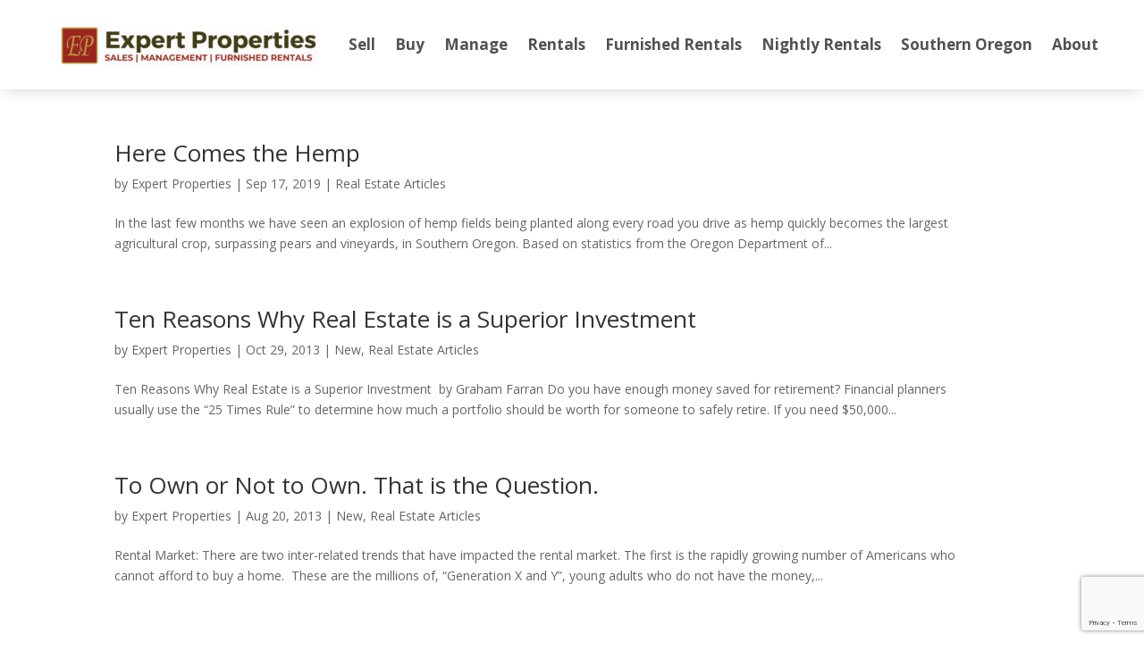

--- FILE ---
content_type: text/html; charset=UTF-8
request_url: https://www.expertprops.com/tag/real-estate/
body_size: 73804
content:
<!DOCTYPE html>
<html lang="en-US">
<head>
	<meta charset="UTF-8" />
<meta http-equiv="X-UA-Compatible" content="IE=edge">
	<link rel="pingback" href="https://www.expertprops.com/xmlrpc.php" />

	<script type="text/javascript">
		document.documentElement.className = 'js';
	</script>
	
	<title>real estate | Expert Properties, Inc.</title>
<link rel="preconnect" href="https://fonts.gstatic.com" crossorigin /><style id="et-divi-open-sans-inline-css">/* Original: https://fonts.googleapis.com/css?family=Open+Sans:300italic,400italic,600italic,700italic,800italic,400,300,600,700,800&#038;subset=latin,latin-ext&#038;display=swap *//* User Agent: Mozilla/5.0 (Unknown; Linux x86_64) AppleWebKit/538.1 (KHTML, like Gecko) Safari/538.1 Daum/4.1 */@font-face {font-family: 'Open Sans';font-style: italic;font-weight: 300;font-stretch: normal;font-display: swap;src: url(https://fonts.gstatic.com/s/opensans/v44/memQYaGs126MiZpBA-UFUIcVXSCEkx2cmqvXlWq8tWZ0Pw86hd0Rk5hkWV4exQ.ttf) format('truetype');}@font-face {font-family: 'Open Sans';font-style: italic;font-weight: 400;font-stretch: normal;font-display: swap;src: url(https://fonts.gstatic.com/s/opensans/v44/memQYaGs126MiZpBA-UFUIcVXSCEkx2cmqvXlWq8tWZ0Pw86hd0Rk8ZkWV4exQ.ttf) format('truetype');}@font-face {font-family: 'Open Sans';font-style: italic;font-weight: 600;font-stretch: normal;font-display: swap;src: url(https://fonts.gstatic.com/s/opensans/v44/memQYaGs126MiZpBA-UFUIcVXSCEkx2cmqvXlWq8tWZ0Pw86hd0RkxhjWV4exQ.ttf) format('truetype');}@font-face {font-family: 'Open Sans';font-style: italic;font-weight: 700;font-stretch: normal;font-display: swap;src: url(https://fonts.gstatic.com/s/opensans/v44/memQYaGs126MiZpBA-UFUIcVXSCEkx2cmqvXlWq8tWZ0Pw86hd0RkyFjWV4exQ.ttf) format('truetype');}@font-face {font-family: 'Open Sans';font-style: italic;font-weight: 800;font-stretch: normal;font-display: swap;src: url(https://fonts.gstatic.com/s/opensans/v44/memQYaGs126MiZpBA-UFUIcVXSCEkx2cmqvXlWq8tWZ0Pw86hd0Rk0ZjWV4exQ.ttf) format('truetype');}@font-face {font-family: 'Open Sans';font-style: normal;font-weight: 300;font-stretch: normal;font-display: swap;src: url(https://fonts.gstatic.com/s/opensans/v44/memSYaGs126MiZpBA-UvWbX2vVnXBbObj2OVZyOOSr4dVJWUgsiH0B4uaVc.ttf) format('truetype');}@font-face {font-family: 'Open Sans';font-style: normal;font-weight: 400;font-stretch: normal;font-display: swap;src: url(https://fonts.gstatic.com/s/opensans/v44/memSYaGs126MiZpBA-UvWbX2vVnXBbObj2OVZyOOSr4dVJWUgsjZ0B4uaVc.ttf) format('truetype');}@font-face {font-family: 'Open Sans';font-style: normal;font-weight: 600;font-stretch: normal;font-display: swap;src: url(https://fonts.gstatic.com/s/opensans/v44/memSYaGs126MiZpBA-UvWbX2vVnXBbObj2OVZyOOSr4dVJWUgsgH1x4uaVc.ttf) format('truetype');}@font-face {font-family: 'Open Sans';font-style: normal;font-weight: 700;font-stretch: normal;font-display: swap;src: url(https://fonts.gstatic.com/s/opensans/v44/memSYaGs126MiZpBA-UvWbX2vVnXBbObj2OVZyOOSr4dVJWUgsg-1x4uaVc.ttf) format('truetype');}@font-face {font-family: 'Open Sans';font-style: normal;font-weight: 800;font-stretch: normal;font-display: swap;src: url(https://fonts.gstatic.com/s/opensans/v44/memSYaGs126MiZpBA-UvWbX2vVnXBbObj2OVZyOOSr4dVJWUgshZ1x4uaVc.ttf) format('truetype');}/* User Agent: Mozilla/5.0 (Windows NT 6.1; WOW64; rv:27.0) Gecko/20100101 Firefox/27.0 */@font-face {font-family: 'Open Sans';font-style: italic;font-weight: 300;font-stretch: normal;font-display: swap;src: url(https://fonts.gstatic.com/l/font?kit=memQYaGs126MiZpBA-UFUIcVXSCEkx2cmqvXlWq8tWZ0Pw86hd0Rk5hkWV4exg&skey=743457fe2cc29280&v=v44) format('woff');}@font-face {font-family: 'Open Sans';font-style: italic;font-weight: 400;font-stretch: normal;font-display: swap;src: url(https://fonts.gstatic.com/l/font?kit=memQYaGs126MiZpBA-UFUIcVXSCEkx2cmqvXlWq8tWZ0Pw86hd0Rk8ZkWV4exg&skey=743457fe2cc29280&v=v44) format('woff');}@font-face {font-family: 'Open Sans';font-style: italic;font-weight: 600;font-stretch: normal;font-display: swap;src: url(https://fonts.gstatic.com/l/font?kit=memQYaGs126MiZpBA-UFUIcVXSCEkx2cmqvXlWq8tWZ0Pw86hd0RkxhjWV4exg&skey=743457fe2cc29280&v=v44) format('woff');}@font-face {font-family: 'Open Sans';font-style: italic;font-weight: 700;font-stretch: normal;font-display: swap;src: url(https://fonts.gstatic.com/l/font?kit=memQYaGs126MiZpBA-UFUIcVXSCEkx2cmqvXlWq8tWZ0Pw86hd0RkyFjWV4exg&skey=743457fe2cc29280&v=v44) format('woff');}@font-face {font-family: 'Open Sans';font-style: italic;font-weight: 800;font-stretch: normal;font-display: swap;src: url(https://fonts.gstatic.com/l/font?kit=memQYaGs126MiZpBA-UFUIcVXSCEkx2cmqvXlWq8tWZ0Pw86hd0Rk0ZjWV4exg&skey=743457fe2cc29280&v=v44) format('woff');}@font-face {font-family: 'Open Sans';font-style: normal;font-weight: 300;font-stretch: normal;font-display: swap;src: url(https://fonts.gstatic.com/l/font?kit=memSYaGs126MiZpBA-UvWbX2vVnXBbObj2OVZyOOSr4dVJWUgsiH0B4uaVQ&skey=62c1cbfccc78b4b2&v=v44) format('woff');}@font-face {font-family: 'Open Sans';font-style: normal;font-weight: 400;font-stretch: normal;font-display: swap;src: url(https://fonts.gstatic.com/l/font?kit=memSYaGs126MiZpBA-UvWbX2vVnXBbObj2OVZyOOSr4dVJWUgsjZ0B4uaVQ&skey=62c1cbfccc78b4b2&v=v44) format('woff');}@font-face {font-family: 'Open Sans';font-style: normal;font-weight: 600;font-stretch: normal;font-display: swap;src: url(https://fonts.gstatic.com/l/font?kit=memSYaGs126MiZpBA-UvWbX2vVnXBbObj2OVZyOOSr4dVJWUgsgH1x4uaVQ&skey=62c1cbfccc78b4b2&v=v44) format('woff');}@font-face {font-family: 'Open Sans';font-style: normal;font-weight: 700;font-stretch: normal;font-display: swap;src: url(https://fonts.gstatic.com/l/font?kit=memSYaGs126MiZpBA-UvWbX2vVnXBbObj2OVZyOOSr4dVJWUgsg-1x4uaVQ&skey=62c1cbfccc78b4b2&v=v44) format('woff');}@font-face {font-family: 'Open Sans';font-style: normal;font-weight: 800;font-stretch: normal;font-display: swap;src: url(https://fonts.gstatic.com/l/font?kit=memSYaGs126MiZpBA-UvWbX2vVnXBbObj2OVZyOOSr4dVJWUgshZ1x4uaVQ&skey=62c1cbfccc78b4b2&v=v44) format('woff');}/* User Agent: Mozilla/5.0 (Windows NT 6.3; rv:39.0) Gecko/20100101 Firefox/39.0 */@font-face {font-family: 'Open Sans';font-style: italic;font-weight: 300;font-stretch: normal;font-display: swap;src: url(https://fonts.gstatic.com/s/opensans/v44/memQYaGs126MiZpBA-UFUIcVXSCEkx2cmqvXlWq8tWZ0Pw86hd0Rk5hkWV4ewA.woff2) format('woff2');}@font-face {font-family: 'Open Sans';font-style: italic;font-weight: 400;font-stretch: normal;font-display: swap;src: url(https://fonts.gstatic.com/s/opensans/v44/memQYaGs126MiZpBA-UFUIcVXSCEkx2cmqvXlWq8tWZ0Pw86hd0Rk8ZkWV4ewA.woff2) format('woff2');}@font-face {font-family: 'Open Sans';font-style: italic;font-weight: 600;font-stretch: normal;font-display: swap;src: url(https://fonts.gstatic.com/s/opensans/v44/memQYaGs126MiZpBA-UFUIcVXSCEkx2cmqvXlWq8tWZ0Pw86hd0RkxhjWV4ewA.woff2) format('woff2');}@font-face {font-family: 'Open Sans';font-style: italic;font-weight: 700;font-stretch: normal;font-display: swap;src: url(https://fonts.gstatic.com/s/opensans/v44/memQYaGs126MiZpBA-UFUIcVXSCEkx2cmqvXlWq8tWZ0Pw86hd0RkyFjWV4ewA.woff2) format('woff2');}@font-face {font-family: 'Open Sans';font-style: italic;font-weight: 800;font-stretch: normal;font-display: swap;src: url(https://fonts.gstatic.com/s/opensans/v44/memQYaGs126MiZpBA-UFUIcVXSCEkx2cmqvXlWq8tWZ0Pw86hd0Rk0ZjWV4ewA.woff2) format('woff2');}@font-face {font-family: 'Open Sans';font-style: normal;font-weight: 300;font-stretch: normal;font-display: swap;src: url(https://fonts.gstatic.com/s/opensans/v44/memSYaGs126MiZpBA-UvWbX2vVnXBbObj2OVZyOOSr4dVJWUgsiH0B4uaVI.woff2) format('woff2');}@font-face {font-family: 'Open Sans';font-style: normal;font-weight: 400;font-stretch: normal;font-display: swap;src: url(https://fonts.gstatic.com/s/opensans/v44/memSYaGs126MiZpBA-UvWbX2vVnXBbObj2OVZyOOSr4dVJWUgsjZ0B4uaVI.woff2) format('woff2');}@font-face {font-family: 'Open Sans';font-style: normal;font-weight: 600;font-stretch: normal;font-display: swap;src: url(https://fonts.gstatic.com/s/opensans/v44/memSYaGs126MiZpBA-UvWbX2vVnXBbObj2OVZyOOSr4dVJWUgsgH1x4uaVI.woff2) format('woff2');}@font-face {font-family: 'Open Sans';font-style: normal;font-weight: 700;font-stretch: normal;font-display: swap;src: url(https://fonts.gstatic.com/s/opensans/v44/memSYaGs126MiZpBA-UvWbX2vVnXBbObj2OVZyOOSr4dVJWUgsg-1x4uaVI.woff2) format('woff2');}@font-face {font-family: 'Open Sans';font-style: normal;font-weight: 800;font-stretch: normal;font-display: swap;src: url(https://fonts.gstatic.com/s/opensans/v44/memSYaGs126MiZpBA-UvWbX2vVnXBbObj2OVZyOOSr4dVJWUgshZ1x4uaVI.woff2) format('woff2');}</style><meta name='robots' content='max-image-preview:large' />
<link rel='dns-prefetch' href='//www.idxhome.com' />
<link rel='dns-prefetch' href='//cdnjs.cloudflare.com' />
<link rel="alternate" type="application/rss+xml" title="Expert Properties, Inc. &raquo; Feed" href="https://www.expertprops.com/feed/" />
<link rel="alternate" type="application/rss+xml" title="Expert Properties, Inc. &raquo; Comments Feed" href="https://www.expertprops.com/comments/feed/" />
<link rel="alternate" type="application/rss+xml" title="Expert Properties, Inc. &raquo; real estate Tag Feed" href="https://www.expertprops.com/tag/real-estate/feed/" />
<meta content="Divi v.4.27.4" name="generator"/><link rel='stylesheet' id='font-awesome-css' href='https://cdnjs.cloudflare.com/ajax/libs/font-awesome/5.15.2/css/all.min.css?ver=5.15.2' type='text/css' media='all' />

<link rel='stylesheet' id='ihf-bundle-css-css' href='https://www.idxhome.com/service/resources/dist/wordpress/bundle.css?1768992846889' type='text/css' media='' />
<link rel='stylesheet' id='dvmd-tm-module-style-css' href='https://www.expertprops.com/wp-content/plugins/divi-modules-table-maker/extensions/styles/module-style.css?ver=3.2.0' type='text/css' media='all' />
<link rel='stylesheet' id='divi-modules-table-maker-styles-css' href='https://www.expertprops.com/wp-content/plugins/divi-modules-table-maker/extensions/divi-4/styles/style.min.css?ver=3.2.0' type='text/css' media='all' />
<link rel='stylesheet' id='divi-plus-styles-css' href='https://www.expertprops.com/wp-content/plugins/divi-plus/styles/style.min.css?ver=1.9.1' type='text/css' media='all' />
<link rel='stylesheet' id='divi-advanced-tabs-styles-css' href='https://www.expertprops.com/wp-content/plugins/divi-supertabs/styles/style.min.css?ver=1.0.0' type='text/css' media='all' />
<link rel='stylesheet' id='divimenus-styles-css' href='https://www.expertprops.com/wp-content/plugins/divimenus/styles/style.min.css?ver=2.20.0' type='text/css' media='all' />
<link rel='stylesheet' id='divi-style-css' href='https://www.expertprops.com/wp-content/themes/Divi/style-static.min.css?ver=4.27.4' type='text/css' media='all' />
<script type="text/javascript" src="https://www.expertprops.com/wp-includes/js/jquery/jquery.min.js?ver=3.7.1" id="jquery-core-js"></script>
<script type="text/javascript" src="https://www.expertprops.com/wp-includes/js/jquery/jquery-migrate.min.js?ver=3.4.1" id="jquery-migrate-js"></script>
<script type="text/javascript" src="https://www.idxhome.com/service/resources/dist/wordpress/bundle.js?1768992846889" id="ihf-bundle-js-js"></script>
<link rel="https://api.w.org/" href="https://www.expertprops.com/wp-json/" /><link rel="alternate" title="JSON" type="application/json" href="https://www.expertprops.com/wp-json/wp/v2/tags/26" /><link rel="EditURI" type="application/rsd+xml" title="RSD" href="https://www.expertprops.com/xmlrpc.php?rsd" />
<meta name="generator" content="WordPress 6.9" />
<style type="text/css">

</style><meta name="viewport" content="width=device-width, initial-scale=1.0, maximum-scale=1.0, user-scalable=0" /><script>
jQuery(document).ready(function(){
jQuery(window).scroll(function() {
var scroll = jQuery(window).scrollTop();

if (scroll >= 100) {
jQuery(".pa-header").addClass("pa-fixed-header");
}
else{
jQuery(".pa-header").removeClass("pa-fixed-header");
}
});
});

</script>

<!-- DO NOT DELETE - Google Tag Manager -->
<script>(function(w,d,s,l,i){w[l]=w[l]||[];w[l].push({'gtm.start':
new Date().getTime(),event:'gtm.js'});var f=d.getElementsByTagName(s)[0],
j=d.createElement(s),dl=l!='dataLayer'?'&l='+l:'';j.async=true;j.src=
'https://www.googletagmanager.com/gtm.js?id='+i+dl;f.parentNode.insertBefore(j,f);
})(window,document,'script','dataLayer','GTM-WDLW7HV');</script>
<!-- End Google Tag Manager - DO NOT DELETE --><link rel="icon" href="https://www.expertprops.com/wp-content/uploads/2021/07/favicon.png" sizes="32x32" />
<link rel="icon" href="https://www.expertprops.com/wp-content/uploads/2021/07/favicon.png" sizes="192x192" />
<link rel="apple-touch-icon" href="https://www.expertprops.com/wp-content/uploads/2021/07/favicon.png" />
<meta name="msapplication-TileImage" content="https://www.expertprops.com/wp-content/uploads/2021/07/favicon.png" />
<link rel="stylesheet" id="et-divi-customizer-global-cached-inline-styles" href="https://www.expertprops.com/wp-content/et-cache/global/et-divi-customizer-global.min.css?ver=1753719082" /><link rel="stylesheet" id="et-core-unified-cpt-240330-cached-inline-styles" href="https://www.expertprops.com/wp-content/et-cache/240330/et-core-unified-cpt-240330.min.css?ver=1753719082" /><link rel="stylesheet" id="et-core-unified-cpt-239-cached-inline-styles" href="https://www.expertprops.com/wp-content/et-cache/239/et-core-unified-cpt-239.min.css?ver=1753719082" /><style id='global-styles-inline-css' type='text/css'>
:root{--wp--preset--aspect-ratio--square: 1;--wp--preset--aspect-ratio--4-3: 4/3;--wp--preset--aspect-ratio--3-4: 3/4;--wp--preset--aspect-ratio--3-2: 3/2;--wp--preset--aspect-ratio--2-3: 2/3;--wp--preset--aspect-ratio--16-9: 16/9;--wp--preset--aspect-ratio--9-16: 9/16;--wp--preset--color--black: #000000;--wp--preset--color--cyan-bluish-gray: #abb8c3;--wp--preset--color--white: #ffffff;--wp--preset--color--pale-pink: #f78da7;--wp--preset--color--vivid-red: #cf2e2e;--wp--preset--color--luminous-vivid-orange: #ff6900;--wp--preset--color--luminous-vivid-amber: #fcb900;--wp--preset--color--light-green-cyan: #7bdcb5;--wp--preset--color--vivid-green-cyan: #00d084;--wp--preset--color--pale-cyan-blue: #8ed1fc;--wp--preset--color--vivid-cyan-blue: #0693e3;--wp--preset--color--vivid-purple: #9b51e0;--wp--preset--gradient--vivid-cyan-blue-to-vivid-purple: linear-gradient(135deg,rgb(6,147,227) 0%,rgb(155,81,224) 100%);--wp--preset--gradient--light-green-cyan-to-vivid-green-cyan: linear-gradient(135deg,rgb(122,220,180) 0%,rgb(0,208,130) 100%);--wp--preset--gradient--luminous-vivid-amber-to-luminous-vivid-orange: linear-gradient(135deg,rgb(252,185,0) 0%,rgb(255,105,0) 100%);--wp--preset--gradient--luminous-vivid-orange-to-vivid-red: linear-gradient(135deg,rgb(255,105,0) 0%,rgb(207,46,46) 100%);--wp--preset--gradient--very-light-gray-to-cyan-bluish-gray: linear-gradient(135deg,rgb(238,238,238) 0%,rgb(169,184,195) 100%);--wp--preset--gradient--cool-to-warm-spectrum: linear-gradient(135deg,rgb(74,234,220) 0%,rgb(151,120,209) 20%,rgb(207,42,186) 40%,rgb(238,44,130) 60%,rgb(251,105,98) 80%,rgb(254,248,76) 100%);--wp--preset--gradient--blush-light-purple: linear-gradient(135deg,rgb(255,206,236) 0%,rgb(152,150,240) 100%);--wp--preset--gradient--blush-bordeaux: linear-gradient(135deg,rgb(254,205,165) 0%,rgb(254,45,45) 50%,rgb(107,0,62) 100%);--wp--preset--gradient--luminous-dusk: linear-gradient(135deg,rgb(255,203,112) 0%,rgb(199,81,192) 50%,rgb(65,88,208) 100%);--wp--preset--gradient--pale-ocean: linear-gradient(135deg,rgb(255,245,203) 0%,rgb(182,227,212) 50%,rgb(51,167,181) 100%);--wp--preset--gradient--electric-grass: linear-gradient(135deg,rgb(202,248,128) 0%,rgb(113,206,126) 100%);--wp--preset--gradient--midnight: linear-gradient(135deg,rgb(2,3,129) 0%,rgb(40,116,252) 100%);--wp--preset--font-size--small: 13px;--wp--preset--font-size--medium: 20px;--wp--preset--font-size--large: 36px;--wp--preset--font-size--x-large: 42px;--wp--preset--spacing--20: 0.44rem;--wp--preset--spacing--30: 0.67rem;--wp--preset--spacing--40: 1rem;--wp--preset--spacing--50: 1.5rem;--wp--preset--spacing--60: 2.25rem;--wp--preset--spacing--70: 3.38rem;--wp--preset--spacing--80: 5.06rem;--wp--preset--shadow--natural: 6px 6px 9px rgba(0, 0, 0, 0.2);--wp--preset--shadow--deep: 12px 12px 50px rgba(0, 0, 0, 0.4);--wp--preset--shadow--sharp: 6px 6px 0px rgba(0, 0, 0, 0.2);--wp--preset--shadow--outlined: 6px 6px 0px -3px rgb(255, 255, 255), 6px 6px rgb(0, 0, 0);--wp--preset--shadow--crisp: 6px 6px 0px rgb(0, 0, 0);}:root { --wp--style--global--content-size: 823px;--wp--style--global--wide-size: 1080px; }:where(body) { margin: 0; }.wp-site-blocks > .alignleft { float: left; margin-right: 2em; }.wp-site-blocks > .alignright { float: right; margin-left: 2em; }.wp-site-blocks > .aligncenter { justify-content: center; margin-left: auto; margin-right: auto; }:where(.is-layout-flex){gap: 0.5em;}:where(.is-layout-grid){gap: 0.5em;}.is-layout-flow > .alignleft{float: left;margin-inline-start: 0;margin-inline-end: 2em;}.is-layout-flow > .alignright{float: right;margin-inline-start: 2em;margin-inline-end: 0;}.is-layout-flow > .aligncenter{margin-left: auto !important;margin-right: auto !important;}.is-layout-constrained > .alignleft{float: left;margin-inline-start: 0;margin-inline-end: 2em;}.is-layout-constrained > .alignright{float: right;margin-inline-start: 2em;margin-inline-end: 0;}.is-layout-constrained > .aligncenter{margin-left: auto !important;margin-right: auto !important;}.is-layout-constrained > :where(:not(.alignleft):not(.alignright):not(.alignfull)){max-width: var(--wp--style--global--content-size);margin-left: auto !important;margin-right: auto !important;}.is-layout-constrained > .alignwide{max-width: var(--wp--style--global--wide-size);}body .is-layout-flex{display: flex;}.is-layout-flex{flex-wrap: wrap;align-items: center;}.is-layout-flex > :is(*, div){margin: 0;}body .is-layout-grid{display: grid;}.is-layout-grid > :is(*, div){margin: 0;}body{padding-top: 0px;padding-right: 0px;padding-bottom: 0px;padding-left: 0px;}:root :where(.wp-element-button, .wp-block-button__link){background-color: #32373c;border-width: 0;color: #fff;font-family: inherit;font-size: inherit;font-style: inherit;font-weight: inherit;letter-spacing: inherit;line-height: inherit;padding-top: calc(0.667em + 2px);padding-right: calc(1.333em + 2px);padding-bottom: calc(0.667em + 2px);padding-left: calc(1.333em + 2px);text-decoration: none;text-transform: inherit;}.has-black-color{color: var(--wp--preset--color--black) !important;}.has-cyan-bluish-gray-color{color: var(--wp--preset--color--cyan-bluish-gray) !important;}.has-white-color{color: var(--wp--preset--color--white) !important;}.has-pale-pink-color{color: var(--wp--preset--color--pale-pink) !important;}.has-vivid-red-color{color: var(--wp--preset--color--vivid-red) !important;}.has-luminous-vivid-orange-color{color: var(--wp--preset--color--luminous-vivid-orange) !important;}.has-luminous-vivid-amber-color{color: var(--wp--preset--color--luminous-vivid-amber) !important;}.has-light-green-cyan-color{color: var(--wp--preset--color--light-green-cyan) !important;}.has-vivid-green-cyan-color{color: var(--wp--preset--color--vivid-green-cyan) !important;}.has-pale-cyan-blue-color{color: var(--wp--preset--color--pale-cyan-blue) !important;}.has-vivid-cyan-blue-color{color: var(--wp--preset--color--vivid-cyan-blue) !important;}.has-vivid-purple-color{color: var(--wp--preset--color--vivid-purple) !important;}.has-black-background-color{background-color: var(--wp--preset--color--black) !important;}.has-cyan-bluish-gray-background-color{background-color: var(--wp--preset--color--cyan-bluish-gray) !important;}.has-white-background-color{background-color: var(--wp--preset--color--white) !important;}.has-pale-pink-background-color{background-color: var(--wp--preset--color--pale-pink) !important;}.has-vivid-red-background-color{background-color: var(--wp--preset--color--vivid-red) !important;}.has-luminous-vivid-orange-background-color{background-color: var(--wp--preset--color--luminous-vivid-orange) !important;}.has-luminous-vivid-amber-background-color{background-color: var(--wp--preset--color--luminous-vivid-amber) !important;}.has-light-green-cyan-background-color{background-color: var(--wp--preset--color--light-green-cyan) !important;}.has-vivid-green-cyan-background-color{background-color: var(--wp--preset--color--vivid-green-cyan) !important;}.has-pale-cyan-blue-background-color{background-color: var(--wp--preset--color--pale-cyan-blue) !important;}.has-vivid-cyan-blue-background-color{background-color: var(--wp--preset--color--vivid-cyan-blue) !important;}.has-vivid-purple-background-color{background-color: var(--wp--preset--color--vivid-purple) !important;}.has-black-border-color{border-color: var(--wp--preset--color--black) !important;}.has-cyan-bluish-gray-border-color{border-color: var(--wp--preset--color--cyan-bluish-gray) !important;}.has-white-border-color{border-color: var(--wp--preset--color--white) !important;}.has-pale-pink-border-color{border-color: var(--wp--preset--color--pale-pink) !important;}.has-vivid-red-border-color{border-color: var(--wp--preset--color--vivid-red) !important;}.has-luminous-vivid-orange-border-color{border-color: var(--wp--preset--color--luminous-vivid-orange) !important;}.has-luminous-vivid-amber-border-color{border-color: var(--wp--preset--color--luminous-vivid-amber) !important;}.has-light-green-cyan-border-color{border-color: var(--wp--preset--color--light-green-cyan) !important;}.has-vivid-green-cyan-border-color{border-color: var(--wp--preset--color--vivid-green-cyan) !important;}.has-pale-cyan-blue-border-color{border-color: var(--wp--preset--color--pale-cyan-blue) !important;}.has-vivid-cyan-blue-border-color{border-color: var(--wp--preset--color--vivid-cyan-blue) !important;}.has-vivid-purple-border-color{border-color: var(--wp--preset--color--vivid-purple) !important;}.has-vivid-cyan-blue-to-vivid-purple-gradient-background{background: var(--wp--preset--gradient--vivid-cyan-blue-to-vivid-purple) !important;}.has-light-green-cyan-to-vivid-green-cyan-gradient-background{background: var(--wp--preset--gradient--light-green-cyan-to-vivid-green-cyan) !important;}.has-luminous-vivid-amber-to-luminous-vivid-orange-gradient-background{background: var(--wp--preset--gradient--luminous-vivid-amber-to-luminous-vivid-orange) !important;}.has-luminous-vivid-orange-to-vivid-red-gradient-background{background: var(--wp--preset--gradient--luminous-vivid-orange-to-vivid-red) !important;}.has-very-light-gray-to-cyan-bluish-gray-gradient-background{background: var(--wp--preset--gradient--very-light-gray-to-cyan-bluish-gray) !important;}.has-cool-to-warm-spectrum-gradient-background{background: var(--wp--preset--gradient--cool-to-warm-spectrum) !important;}.has-blush-light-purple-gradient-background{background: var(--wp--preset--gradient--blush-light-purple) !important;}.has-blush-bordeaux-gradient-background{background: var(--wp--preset--gradient--blush-bordeaux) !important;}.has-luminous-dusk-gradient-background{background: var(--wp--preset--gradient--luminous-dusk) !important;}.has-pale-ocean-gradient-background{background: var(--wp--preset--gradient--pale-ocean) !important;}.has-electric-grass-gradient-background{background: var(--wp--preset--gradient--electric-grass) !important;}.has-midnight-gradient-background{background: var(--wp--preset--gradient--midnight) !important;}.has-small-font-size{font-size: var(--wp--preset--font-size--small) !important;}.has-medium-font-size{font-size: var(--wp--preset--font-size--medium) !important;}.has-large-font-size{font-size: var(--wp--preset--font-size--large) !important;}.has-x-large-font-size{font-size: var(--wp--preset--font-size--x-large) !important;}
/*# sourceURL=global-styles-inline-css */
</style>
<link rel='stylesheet' id='et-gf-open-sans-css' href='https://fonts.googleapis.com/css?family=Open+Sans%3A400%2C700&#038;ver=1.3.12' type='text/css' media='all' />
<link rel='stylesheet' id='hmenu_userstyles-css' href='https://www.expertprops.com/wp-content/plugins/hmenu/assets/css/frontend_styles.css?ver=6.9' type='text/css' media='all' />
<link rel='stylesheet' id='hmenu_backendiconsocial-css' href='https://www.expertprops.com/wp-content/plugins/hmenu/_static_fonts/hero_static_fonts.css?ver=6.9' type='text/css' media='all' />
</head>
<body class="archive tag tag-real-estate tag-26 wp-theme-Divi et-tb-has-template et-tb-has-header et-tb-has-footer et_bloom et_pb_button_helper_class et_cover_background et_pb_gutter osx et_pb_gutters3 et_pb_pagebuilder_layout et_smooth_scroll et_right_sidebar et_divi_theme et-db">
	<div id="page-container">
<div id="et-boc" class="et-boc">
			
		<header class="et-l et-l--header">
			<div class="et_builder_inner_content et_pb_gutters3"><div class="et_pb_section et_pb_section_0_tb_header et_pb_sticky_module et_pb_fullwidth_section et_section_regular" >
				
				
				
				
				
				
				<div class="et_pb_module et_pb_fullwidth_code et_pb_fullwidth_code_0_tb_header">
				
				
				
				
				<div class="et_pb_code_inner"> <script type="text/javascript"> jQuery(function(){ hmenu_activate_menu('1','https://www.expertprops.com/tag/real-estate/'); }); </script> <link rel="stylesheet" property="stylesheet" id="hmenu-1-general-css" href="https://www.expertprops.com/wp-content/plugins/hmenu/_frontend_files/_menu_1/_css/hero_menu_styles.css" type="text/css" media="all"><link href="https://fonts.googleapis.com/css?family=Open+Sans" rel="stylesheet" type="text/css"><div class="hmenu_wrapper_state_1"><div id="hmenu_load_1" style="display:none" class="hmenu_load_menu hmenu_unique_menu_1" data-menu-id="1"> <!-- BEGIN: MAIN --> <div id="hmenu_holder_1" class="hmenu_main_holder hmenu_main_bg_color" > <!-- BEGIN: INNER --> <div class="hmenu_inner_holder"> <div class="menu_responsive_label"></div> <!-- BEGIN: LEFT --> <div class="hmenu_left"> <!-- BEGIN: LOGO --> <div class="hmenu_logo"> <a href="/" target="_self"> <img decoding="async" class="logo_main" alt="Expert Properties" src="https://www.expertprops.com/wp-content/uploads/2021/08/new-logo-300x67.jpg"> <img decoding="async" class="logo_mobile" alt="Expert Properties" src="https://www.expertprops.com/wp-content/uploads/2021/08/new-logo-300x67.jpg"> </a> </div> <div class="hmenu_grp_devider"></div> <!-- END: LOGO --> </div> <!-- END: LEFT --> <!-- BEGIN: CENTER --> <div class="hmenu_center"> </div> <!-- END: CENTER --> <!-- BEGIN: RIGHT --> <div class="hmenu_right"> <!-- BEGIN: NAV --> <div class="hmenu_navigation_holder"> <ul class="hmenu_navigation_root hmenu_hover_color hmenu_full_hover"><li class="hmenu_mega_li "><a href="#" target="_self" title=""><div class="hmenu_wrap e98e hmenu_nav_uni_9 hmenu_mega_menu icon_hero_default_thin_e600"><span>Sell</span></div></a><div class="hmenu_item_devider"></div> <!-- BEGIN: MEGA --> <div class="hmenu_submenu hmenu_mega_sub hmenu_drop_devider" style="background-position:bottom right; background-image:url(https://www.expertprops.com/wp-content/uploads/2021/09/menu-bg.jpg);"> <!-- MEGA SUB --> <div class="hmenu_mega_inner"> <!-- BEGIN: COL --> <div class="hmenu_col_6 " data-type="list" data-id="1"> <div class="hmenu_inner_col hmenu_col_load"> <a href="https://www.expertprops.com/your-home-worth/" target="_self" id="hmenu_list_item_uni_1" class="hmenu_list_item hmenu_item_0 icon_hero_default_thin_e621" style="color:#CCC; font-size:15px"><div class="hmenu_list_content"><h3>Your Home Worth</h3><span></span></div></a><a href="https://www.expertprops.com/why-list-with-us/" target="_self" id="hmenu_list_item_uni_2" class="hmenu_list_item hmenu_item_1 icon_hero_default_thin_e626" style="color:#CCC; font-size:15px"><div class="hmenu_list_content"><h3>Why List with Us</h3><span></span></div></a><a href="https://www.expertprops.com/contact/" target="_self" id="hmenu_list_item_uni_4" class="hmenu_list_item hmenu_item_2 icon_hero_default_thin_e612" style="color:#CCC; font-size:15px"><div class="hmenu_list_content"><h3>Contact Us</h3><span></span></div></a> </div> </div> <!-- END: COL --> </div> </div> <!-- END: MEGA --> </li><li class="hmenu_mega_li "><a title=""><div class="hmenu_wrap hmenu_nav_uni_10 hmenu_mega_menu icon_hero_default_thin_e600"><span>Buy</span></div></a><div class="hmenu_item_devider"></div> <!-- BEGIN: MEGA --> <div class="hmenu_submenu hmenu_mega_sub hmenu_drop_devider" style="background-position:bottom right; background-image:url(https://www.expertprops.com/wp-content/uploads/2021/09/menu-bg.jpg);"> <!-- MEGA SUB --> <div class="hmenu_mega_inner"> <!-- BEGIN: COL --> <div class="hmenu_col_6 " data-type="list" data-id="2"> <div class="hmenu_inner_col hmenu_col_load"> <a href="/homes-for-sale-search-advanced/" target="_self" id="hmenu_list_item_uni_5" class="hmenu_list_item hmenu_item_0 icon_hero_default_thin_e654" style="color:#CCC; font-size:20px"><div class="hmenu_list_content"><h3>Property Search</h3></div></a><a href="https://www.expertprops.com/featured-homes/" target="_self" id="hmenu_list_item_uni_6" class="hmenu_list_item hmenu_item_1 icon_hero_default_thin_e638" style="color:#CCC; font-size:20px"><div class="hmenu_list_content"><h3>Featured Homes</h3></div></a><a href="https://www.expertprops.com/foreclosures/" target="_self" id="hmenu_list_item_uni_9" class="hmenu_list_item hmenu_item_2 icon_hero_default_thin_e641" style="color:#CCC; font-size:20px"><div class="hmenu_list_content"><h3>Foreclosures</h3></div></a> </div> </div> <!-- END: COL --><!-- BEGIN: COL --> <div class="hmenu_col_6 " data-type="list" data-id="3"> <div class="hmenu_inner_col hmenu_col_load"> <a href="https://www.expertprops.com/why-you-should-invest-in-real-estate/" target="_self" id="hmenu_list_item_uni_10" class="hmenu_list_item hmenu_item_0 icon_hero_default_thin_e64b" style="color:#CCC; font-size:20px"><div class="hmenu_list_content"><h3>Why you should invest in real estate</h3></div></a><a href="https://www.expertprops.com/why-rent-from-us-while-you-buy/" target="_self" id="hmenu_list_item_uni_11" class="hmenu_list_item hmenu_item_1 icon_hero_default_thin_e63c" style="color:#CCC; font-size:20px"><div class="hmenu_list_content"><h3>Why Rent From Us While You Buy</h3></div></a><a href="https://www.expertprops.com/why-you-should-buy-a-home-through-us/" target="_self" id="hmenu_list_item_uni_12" class="hmenu_list_item hmenu_item_2 icon_hero_default_thin_e652" style="color:#CCC; font-size:20px"><div class="hmenu_list_content"><h3>Why you should buy a home through us</h3></div></a><a href="https://www.expertprops.com/real-estate-news/" target="_self" id="hmenu_list_item_uni_13" class="hmenu_list_item hmenu_item_3 icon_hero_default_thin_e627" style="color:#CCC; font-size:20px"><div class="hmenu_list_content"><h3>Real Estate News</h3></div></a><a href="https://www.expertprops.com/contact/" target="_self" id="hmenu_list_item_uni_14" class="hmenu_list_item hmenu_item_4 icon_hero_default_thin_e643" style="color:#CCC; font-size:20px"><div class="hmenu_list_content"><h3>Contact Us</h3></div></a> </div> </div> <!-- END: COL --> </div> </div> <!-- END: MEGA --> </li><li class="hmenu_mega_li "><a title=""><div class="hmenu_wrap hmenu_nav_uni_11 hmenu_mega_menu icon_hero_default_thin_e600"><span>Manage</span></div></a><div class="hmenu_item_devider"></div> <!-- BEGIN: MEGA --> <div class="hmenu_submenu hmenu_mega_sub hmenu_drop_devider" style="background-position:bottom right; background-image:url(https://www.expertprops.com/wp-content/uploads/2021/09/menu-bg.jpg);"> <!-- MEGA SUB --> <div class="hmenu_mega_inner"> <!-- BEGIN: COL --> <div class="hmenu_col_6 " data-type="list" data-id="4"> <div class="hmenu_inner_col hmenu_col_load"> <a href="https://www.expertprops.com/why-we-should-manage-your-rental/" target="_self" id="hmenu_list_item_uni_15" class="hmenu_list_item hmenu_item_0 icon_hero_default_thin_e63e" style="color:#CCC; font-size:20px"><div class="hmenu_list_content"><h3>Why we should manage your rental</h3></div></a><a href="https://www.expertprops.com/real-estate-news/" target="_self" id="hmenu_list_item_uni_16" class="hmenu_list_item hmenu_item_1 icon_hero_default_thin_e627" style="color:#CCC; font-size:20px"><div class="hmenu_list_content"><h3>Real Estate News</h3></div></a><a href="https://www.expertprops.com/contact/" target="_self" id="hmenu_list_item_uni_17" class="hmenu_list_item hmenu_item_2 icon_hero_default_thin_e643" style="color:#CCC; font-size:20px"><div class="hmenu_list_content"><h3>Contact Us</h3></div></a> </div> </div> <!-- END: COL --> </div> </div> <!-- END: MEGA --> </li><li class="hmenu_mega_li "><a title=""><div class="hmenu_wrap hmenu_nav_uni_12 hmenu_mega_menu icon_hero_default_thin_e600"><span>Rentals</span></div></a><div class="hmenu_item_devider"></div> <!-- BEGIN: MEGA --> <div class="hmenu_submenu hmenu_mega_sub hmenu_drop_devider" style="background-position:bottom right; background-image:url(https://www.expertprops.com/wp-content/uploads/2021/09/menu-bg.jpg);"> <!-- MEGA SUB --> <div class="hmenu_mega_inner"> <!-- BEGIN: COL --> <div class="hmenu_col_12 " data-type="list" data-id="5"> <div class="hmenu_inner_col hmenu_col_load"> <a href="https://www.expertprops.com/rentals-applications/" target="_self" id="hmenu_list_item_uni_18" class="hmenu_list_item hmenu_item_0 icon_hero_default_thin_e639" style="color:#CCC; font-size:20px"><div class="hmenu_list_content"><h3>Rentals / Applications</h3></div></a><a href="https://www.expertprops.com/tenants/" target="_self" id="hmenu_list_item_uni_19" class="hmenu_list_item hmenu_item_1 icon_hero_default_solid_e630" style="color:#CCC; font-size:20px"><div class="hmenu_list_content"><h3>Tenants</h3></div></a><a href="https://www.expertprops.com/why-rent-from-us-while-you-buy/" target="_self" id="hmenu_list_item_uni_20" class="hmenu_list_item hmenu_item_2 icon_hero_default_solid_e635" style="color:#CCC; font-size:20px"><div class="hmenu_list_content"><h3>Why Rent From Us While You Buy</h3></div></a><a href="https://www.expertprops.com/why-you-should-rent-from-us/" target="_self" id="hmenu_list_item_uni_21" class="hmenu_list_item hmenu_item_3 icon_hero_default_solid_e638" style="color:#CCC; font-size:20px"><div class="hmenu_list_content"><h3>Why You Should Rent From Us</h3></div></a><a href="https://www.expertprops.com/why-we-should-manage-your-rental/" target="_self" id="hmenu_list_item_uni_22" class="hmenu_list_item hmenu_item_4 icon_hero_default_solid_e645" style="color:#CCC; font-size:20px"><div class="hmenu_list_content"><h3>Why We Should Manage Your Rental</h3></div></a><a href="https://www.expertprops.com/contact/" target="_self" id="hmenu_list_item_uni_23" class="hmenu_list_item hmenu_item_5 icon_hero_default_solid_e63d" style="color:#CCC; font-size:20px"><div class="hmenu_list_content"><h3>Contact Us</h3></div></a> </div> </div> <!-- END: COL --> </div> </div> <!-- END: MEGA --> </li><li class="hmenu_mega_li "><a title=""><div class="hmenu_wrap hmenu_nav_uni_13 hmenu_mega_menu icon_hero_default_thin_e600"><span>Furnished Rentals</span></div></a><div class="hmenu_item_devider"></div> <!-- BEGIN: MEGA --> <div class="hmenu_submenu hmenu_mega_sub hmenu_drop_devider" style="background-position:bottom right; background-image:url(https://www.expertprops.com/wp-content/uploads/2021/09/menu-bg.jpg);"> <!-- MEGA SUB --> <div class="hmenu_mega_inner"> <!-- BEGIN: COL --> <div class="hmenu_col_12 " data-type="list" data-id="6"> <div class="hmenu_inner_col hmenu_col_load"> <a href="https://www.expertprops.com/jacksonville-furnished/" target="_self" id="hmenu_list_item_uni_41" class="hmenu_list_item hmenu_item_0 icon_hero_default_thin_e63c" style="color:#CCC; font-size:20px"><div class="hmenu_list_content"><h3>Available Furnished Rentals</h3></div></a><a href="https://www.expertprops.com/rentals-applications/" target="_self" id="hmenu_list_item_uni_26" class="hmenu_list_item hmenu_item_1 icon_hero_default_thin_e64a" style="color:#CCC; font-size:20px"><div class="hmenu_list_content"><h3>Rentals / Applications</h3></div></a><a href="https://www.expertprops.com/tenants/" target="_self" id="hmenu_list_item_uni_27" class="hmenu_list_item hmenu_item_2 icon_hero_default_solid_e630" style="color:#CCC; font-size:20px"><div class="hmenu_list_content"><h3>Tenants</h3></div></a><a href="https://www.expertprops.com/why-rent-from-us-while-you-buy/" target="_self" id="hmenu_list_item_uni_28" class="hmenu_list_item hmenu_item_3 icon_hero_default_solid_e635" style="color:#CCC; font-size:20px"><div class="hmenu_list_content"><h3>Why Rent From Us While You Buy</h3></div></a><a href="https://www.expertprops.com/contact/" target="_self" id="hmenu_list_item_uni_29" class="hmenu_list_item hmenu_item_4 icon_hero_default_solid_e63d" style="color:#CCC; font-size:20px"><div class="hmenu_list_content"><h3>Contact Us</h3></div></a> </div> </div> <!-- END: COL --> </div> </div> <!-- END: MEGA --> </li><li class=""><a href="https://jacksonvillecottages.com/nightly-rentals/" target="_blank" title="" ><div class="hmenu_no_sub hmenu_wrap hmenu_nav_uni_2"><span>Nightly Rentals</span></div></a><div class="hmenu_item_devider"></div></li><li class="hmenu_mega_li "><a title=""><div class="hmenu_wrap hmenu_nav_uni_14 hmenu_mega_menu icon_hero_default_thin_e600"><span>Southern Oregon</span></div></a><div class="hmenu_item_devider"></div> <!-- BEGIN: MEGA --> <div class="hmenu_submenu hmenu_mega_sub hmenu_drop_devider" style="background-position:bottom right; background-image:url(https://www.expertprops.com/wp-content/uploads/2021/09/menu-bg.jpg);"> <!-- MEGA SUB --> <div class="hmenu_mega_inner"> <!-- BEGIN: COL --> <div class="hmenu_col_12 " data-type="list" data-id="7"> <div class="hmenu_inner_col hmenu_col_load"> <a href="https://www.expertprops.com/discovering-south-oregon/" target="_self" id="hmenu_list_item_uni_30" class="hmenu_list_item hmenu_item_0 icon_hero_default_solid_e63e" style="color:#CCC; font-size:20px"><div class="hmenu_list_content"><h3>Discovering South Oregon</h3></div></a><a href="https://www.expertprops.com/county-information/" target="_self" id="hmenu_list_item_uni_31" class="hmenu_list_item hmenu_item_1 icon_hero_default_thin_e62a" style="color:#CCC; font-size:20px"><div class="hmenu_list_content"><h3>Demographics & Statistics</h3></div></a><a href="https://www.expertprops.com/real-estate-news/" target="_self" id="hmenu_list_item_uni_32" class="hmenu_list_item hmenu_item_2 icon_hero_default_thin_e627" style="color:#CCC; font-size:20px"><div class="hmenu_list_content"><h3>Real Estate News</h3></div></a><a href="https://www.expertprops.com/contact/" target="_self" id="hmenu_list_item_uni_33" class="hmenu_list_item hmenu_item_3 icon_hero_default_thin_e643" style="color:#CCC; font-size:20px"><div class="hmenu_list_content"><h3>Contact Us</h3></div></a> </div> </div> <!-- END: COL --> </div> </div> <!-- END: MEGA --> </li><li class="hmenu_mega_li "><a title=""><div class="hmenu_wrap hmenu_nav_uni_15 hmenu_mega_menu icon_hero_default_thin_e600"><span>About</span></div></a><div class="hmenu_item_devider"></div> <!-- BEGIN: MEGA --> <div class="hmenu_submenu hmenu_mega_sub hmenu_drop_devider" style="background-position:bottom right; background-image:url(https://www.expertprops.com/wp-content/uploads/2021/09/menu-bg.jpg);"> <!-- MEGA SUB --> <div class="hmenu_mega_inner"> <!-- BEGIN: COL --> <div class="hmenu_col_12 " data-type="list" data-id="8"> <div class="hmenu_inner_col hmenu_col_load"> <a href="https://www.expertprops.com/company-overview/" target="_self" id="hmenu_list_item_uni_34" class="hmenu_list_item hmenu_item_0 icon_hero_default_thin_e60d" style="color:#CCC; font-size:20px"><div class="hmenu_list_content"><h3>Company Overview</h3></div></a><a href="https://www.expertprops.com/testimonials/" target="_self" id="hmenu_list_item_uni_35" class="hmenu_list_item hmenu_item_1 icon_hero_default_solid_e60d" style="color:#CCC; font-size:20px"><div class="hmenu_list_content"><h3>Testimonials</h3></div></a><a href="https://www.expertprops.com/meet-the-team/" target="_self" id="hmenu_list_item_uni_37" class="hmenu_list_item hmenu_item_2 icon_hero_default_solid_e630" style="color:#CCC; font-size:20px"><div class="hmenu_list_content"><h3>Meet the Team</h3></div></a><a href="https://www.expertprops.com/contact/" target="_self" id="hmenu_list_item_uni_40" class="hmenu_list_item hmenu_item_3 icon_hero_default_solid_e63d" style="color:#CCC; font-size:20px"><div class="hmenu_list_content"><h3>Contact Us</h3></div></a> </div> </div> <!-- END: COL --> </div> </div> <!-- END: MEGA --> </li></ul> </div> <div class="hmenu_grp_devider"></div> <!-- END: NAV --> <!-- BEGIN: TOGGLE --> <div class="hmenu_toggle_holder hmenu_mobile_show" data-toggle="close"> <div class="hmenu_grp_devider"></div> <ul class="hmenu_hover_color"> <li><a><div class="hmenu_wrap icon_hero_default_thin_e645"></div></a></li> </ul> </div> <!-- END: TOGGLE --> </div> <!-- END: RIGHT --> </div> <!-- END: INNER --> <!-- BEGIN: SEARCH FULL INPUT --> <!-- END: SEARCH FULL INPUT --> </div> <!-- END: MAIN --> </div></div></div>
			</div>
				
				
			</div>		</div>
	</header>
	<div id="et-main-area">
	
<div id="main-content">
	<div class="container">
		<div id="content-area" class="clearfix">
			<div id="left-area">
		
					<article id="post-14809" class="et_pb_post post-14809 post type-post status-publish format-standard hentry category-real-estate-articles tag-cbd tag-farm tag-hemp tag-hemp-farm tag-jacksonville-real-estate tag-marijuana tag-real-estate tag-real-estate-advice tag-southern-oregon">

				
															<h2 class="entry-title"><a href="https://www.expertprops.com/here-comes-the-hemp/">Here Comes the Hemp</a></h2>
					
					<p class="post-meta"> by <span class="author vcard"><a href="https://www.expertprops.com/author/expert-properties/" title="Posts by Expert Properties" rel="author">Expert Properties</a></span> | <span class="published">Sep 17, 2019</span> | <a href="https://www.expertprops.com/category/real-estate-articles/" rel="category tag">Real Estate Articles</a></p>In the last few months we have seen an explosion of hemp fields being planted along every road you drive as hemp quickly becomes the largest agricultural crop, surpassing pears and vineyards, in Southern Oregon. Based on statistics from the Oregon Department of...				
					</article>
			
					<article id="post-18444" class="et_pb_post post-18444 post type-post status-publish format-standard hentry category-news category-real-estate-articles tag-best-investments tag-graham-farran tag-investment tag-real-estate tag-real-estate-investment tag-retirement tag-superior-investments tag-tax-deductible-investments">

				
															<h2 class="entry-title"><a href="https://www.expertprops.com/ten-reasons-real-estate-superior-investment/">Ten Reasons Why Real Estate is a Superior Investment</a></h2>
					
					<p class="post-meta"> by <span class="author vcard"><a href="https://www.expertprops.com/author/expert-properties/" title="Posts by Expert Properties" rel="author">Expert Properties</a></span> | <span class="published">Oct 29, 2013</span> | <a href="https://www.expertprops.com/category/news/" rel="category tag">New</a>, <a href="https://www.expertprops.com/category/real-estate-articles/" rel="category tag">Real Estate Articles</a></p>Ten Reasons Why Real Estate is a Superior Investment  by Graham Farran Do you have enough money saved for retirement? Financial planners usually use the “25 Times Rule” to determine how much a portfolio should be worth for someone to safely retire. If you need $50,000...				
					</article>
			
					<article id="post-18437" class="et_pb_post post-18437 post type-post status-publish format-standard hentry category-news category-real-estate-articles tag-buyers-market tag-finding-renters-for-my-home tag-furnished-homes tag-furnished-homes-for-rent tag-homes-for-rent tag-homes-for-rent-in-grants-pass tag-homes-for-rent-in-jacksonville tag-homes-for-rent-in-medford tag-homes-for-rent-in-southern-oregon tag-homes-for-sale tag-jacksonville-oregon tag-oregon-property-management tag-oregon-property-managers tag-property-management tag-real-estate tag-real-estate-advice tag-renters-market tag-renting-a-home tag-should-i-rent-or-buy">

				
															<h2 class="entry-title"><a href="https://www.expertprops.com/to-own-or-not-to-own-that-is-the-question/">To Own or Not to Own.  That is the Question.</a></h2>
					
					<p class="post-meta"> by <span class="author vcard"><a href="https://www.expertprops.com/author/expert-properties/" title="Posts by Expert Properties" rel="author">Expert Properties</a></span> | <span class="published">Aug 20, 2013</span> | <a href="https://www.expertprops.com/category/news/" rel="category tag">New</a>, <a href="https://www.expertprops.com/category/real-estate-articles/" rel="category tag">Real Estate Articles</a></p>Rental Market: There are two inter-related trends that have impacted the rental market. The first is the rapidly growing number of Americans who cannot afford to buy a home.  These are the millions of, “Generation X and Y”, young adults who do not have the money,...				
					</article>
			
					<article id="post-954" class="et_pb_post post-954 post type-post status-publish format-standard hentry category-news category-real-estate-articles tag-buyers-market tag-finding-renters-for-my-home tag-furnished-homes tag-furnished-homes-for-rent tag-homes-for-rent tag-homes-for-rent-in-grants-pass tag-homes-for-rent-in-jacksonville tag-homes-for-rent-in-medford tag-homes-for-rent-in-southern-oregon tag-homes-for-sale tag-jacksonville-oregon tag-oregon-property-management tag-oregon-property-managers tag-property-management tag-real-estate tag-real-estate-advice tag-renters-market tag-renting-a-home">

				
															<h2 class="entry-title"><a href="https://www.expertprops.com/what-women-want/">What Women Want</a></h2>
					
					<p class="post-meta"> by <span class="author vcard"><a href="https://www.expertprops.com/author/expert-properties/" title="Posts by Expert Properties" rel="author">Expert Properties</a></span> | <span class="published">Aug 20, 2013</span> | <a href="https://www.expertprops.com/category/news/" rel="category tag">New</a>, <a href="https://www.expertprops.com/category/real-estate-articles/" rel="category tag">Real Estate Articles</a></p>This may sound like an article in Cosmo but it’s not…, it is a male realtor’s point of view after years of showing couples homes and observing what women tend to focus on vs. men. The National Association of Realtors say women account for 85% of the home purchase, so...				
					</article>
			
					<article id="post-2536" class="et_pb_post post-2536 post type-post status-publish format-standard hentry category-news category-real-estate-articles tag-buyers-market tag-finding-renters-for-my-home tag-furnished-homes tag-furnished-homes-for-rent tag-homes-for-rent tag-homes-for-rent-in-grants-pass tag-homes-for-rent-in-jacksonville tag-homes-for-rent-in-medford tag-homes-for-rent-in-southern-oregon tag-homes-for-sale tag-jacksonville-oregon tag-oregon-property-management tag-oregon-property-managers tag-property-management tag-real-estate tag-real-estate-advice tag-renters-market tag-renting-a-home">

				
															<h2 class="entry-title"><a href="https://www.expertprops.com/real-estate-values-up-32-1-percent/">Real Estate Values Up 32.1 Percent!</a></h2>
					
					<p class="post-meta"> by <span class="author vcard"><a href="https://www.expertprops.com/author/expert-properties/" title="Posts by Expert Properties" rel="author">Expert Properties</a></span> | <span class="published">Mar 26, 2013</span> | <a href="https://www.expertprops.com/category/news/" rel="category tag">New</a>, <a href="https://www.expertprops.com/category/real-estate-articles/" rel="category tag">Real Estate Articles</a></p>Real Estate Values Up 32.1 Percent! In 2012 we ended the year with a nice 8.4% increase in existing home prices in Jackson County. However, this is just the beginning of the story as in the last three months we have seen the median price of existing homes in Jackson...				
					</article>
			<div class="pagination clearfix">
	<div class="alignleft"><a href="https://www.expertprops.com/tag/real-estate/page/2/" >&laquo; Older Entries</a></div>
	<div class="alignright"></div>
</div>			</div>

				<div id="sidebar">
		<div id="search-2" class="et_pb_widget widget_search"><form role="search" method="get" id="searchform" class="searchform" action="https://www.expertprops.com/">
				<div>
					<label class="screen-reader-text" for="s">Search for:</label>
					<input type="text" value="" name="s" id="s" />
					<input type="submit" id="searchsubmit" value="Search" />
				</div>
			</form></div>
		<div id="recent-posts-2" class="et_pb_widget widget_recent_entries">
		<h4 class="widgettitle">Recent Posts</h4>
		<ul>
											<li>
					<a href="https://www.expertprops.com/best-of-southern-oregon-lakes-guided-rafting/">Best of Southern Oregon: Lakes &#038; Guided Rafting</a>
									</li>
											<li>
					<a href="https://www.expertprops.com/best-of-southern-oregon-part-one/">Best of Southern Oregon, Part One: Parks, Hikes &#038; Kayaks</a>
									</li>
											<li>
					<a href="https://www.expertprops.com/dont-get-left-behind-by-graham-farran/">Don’t Get Left Behind – by Graham Farran</a>
									</li>
											<li>
					<a href="https://www.expertprops.com/small-town-britt-atmosphere-by-graham-farran%ef%bf%bc/">Small Town, Britt Atmosphere! – by Graham Farran￼</a>
									</li>
											<li>
					<a href="https://www.expertprops.com/7-ways-to-increase-your-credit-score/">7 WAYS TO INCREASE YOUR CREDIT SCORE </a>
									</li>
					</ul>

		</div><div id="recent-comments-2" class="et_pb_widget widget_recent_comments"><h4 class="widgettitle">Recent Comments</h4><ul id="recentcomments"></ul></div>	</div>
		</div>
	</div>
</div>

	<footer class="et-l et-l--footer">
			<div class="et_builder_inner_content et_pb_gutters3">
		<div class="et_pb_section et_pb_section_0_tb_footer et_pb_with_background et_section_regular" >
				
				
				
				
				
				
				
				
				
			</div><div class="et_pb_section et_pb_section_1_tb_footer et_pb_with_background et_section_regular" >
				
				
				
				
				
				
				<div class="et_pb_row et_pb_row_0_tb_footer">
				<div class="et_pb_column et_pb_column_1_3 et_pb_column_0_tb_footer  et_pb_css_mix_blend_mode_passthrough">
				
				
				
				
				
			<div id="et_pb_contact_form_0" class="et_pb_module et_pb_contact_form_0_tb_footer et_pb_recaptcha_enabled et_pb_contact_form_container clearfix" data-form_unique_num="0" data-form_unique_id="03d9f758-85d7-4230-a073-62ec318cf9c7">
				
				
				
				
				<h1 class="et_pb_contact_main_title">Contact Us</h1>
				<div class="et-pb-contact-message"></div>
				
				<div class="et_pb_contact">
					<form class="et_pb_contact_form clearfix" method="post" action="https://www.expertprops.com/tag/real-estate/">
						<p class="et_pb_contact_field et_pb_contact_field_0_tb_footer et_pb_contact_field_last" data-id="name" data-type="input">
				
				
				
				
				<label for="et_pb_contact_name_0" class="et_pb_contact_form_label">Name</label>
				<input type="text" id="et_pb_contact_name_0" class="input" value="" name="et_pb_contact_name_0" data-required_mark="required" data-field_type="input" data-original_id="name" placeholder="Name">
			</p><p class="et_pb_contact_field et_pb_contact_field_1_tb_footer et_pb_contact_field_half" data-id="contact_number" data-type="input">
				
				
				
				
				<label for="et_pb_contact_contact_number_0" class="et_pb_contact_form_label">Contact Number</label>
				<input type="text" id="et_pb_contact_contact_number_0" class="input" value="" name="et_pb_contact_contact_number_0" data-required_mark="required" data-field_type="input" data-original_id="contact_number" placeholder="Contact Number" pattern=".{0,255}" title="Maximum length: 255 characters.">
			</p><p class="et_pb_contact_field et_pb_contact_field_2_tb_footer et_pb_contact_field_half et_pb_contact_field_last" data-id="email" data-type="email">
				
				
				
				
				<label for="et_pb_contact_email_0" class="et_pb_contact_form_label">Email</label>
				<input type="text" id="et_pb_contact_email_0" class="input" value="" name="et_pb_contact_email_0" data-required_mark="required" data-field_type="email" data-original_id="email" placeholder="Email">
			</p><p class="et_pb_contact_field et_pb_contact_field_3_tb_footer et_pb_contact_field_last" data-id="message" data-type="text">
				
				
				
				
				<label for="et_pb_contact_message_0" class="et_pb_contact_form_label">Message</label>
				<textarea name="et_pb_contact_message_0" id="et_pb_contact_message_0" class="et_pb_contact_message input" data-required_mark="required" data-field_type="text" data-original_id="message" placeholder="Message"></textarea>
			</p>
						<input type="hidden" value="et_contact_proccess" name="et_pb_contactform_submit_0"/>
						<div class="et_contact_bottom_container">
							
							<button type="submit" name="et_builder_submit_button" class="et_pb_contact_submit et_pb_button">Contact Us</button>
						</div>
						<input type="hidden" id="_wpnonce-et-pb-contact-form-submitted-0" name="_wpnonce-et-pb-contact-form-submitted-0" value="f7939fe17c" /><input type="hidden" name="_wp_http_referer" value="/tag/real-estate/" />
					</form>
				</div>
			</div>
			<div class="et_pb_module et_pb_text et_pb_text_0_tb_footer  et_pb_text_align_left et_pb_bg_layout_light">
				
				
				
				
				<div class="et_pb_text_inner"><p>By providing my cell phone number I agree to receive calls and texts to that number from Expert Propertie.</p></div>
			</div>
			</div><div class="et_pb_column et_pb_column_1_3 et_pb_column_1_tb_footer  et_pb_css_mix_blend_mode_passthrough">
				
				
				
				
				<div class="et_pb_module et_pb_text et_pb_text_1_tb_footer  et_pb_text_align_left et_pb_bg_layout_light">
				
				
				
				
				<div class="et_pb_text_inner"><h1>Expert Properties, Inc.</h1>
<p>Sales Office: 541-899-7788 | <a href="mailto:sales@expertprops.com ">sales@expertprops.com </a><br />Rental Office: 541-899-2030 | <a href="mailto:rentals@expertprops.com ">rentals@expertprops.com </a><br />Furnished Rentals: 541-899-7789 | <a href="mailto:furnished@expertprops.com ">furnished@expertprops.com</a><br />Fax: 541-899-3474</p>
<p>Jacksonville Office Address: <br />220 E California Street, Jacksonville OR 97530</p>
<p>Mailing Address: <br />PO Box 696 Jacksonville OR 97530</p>
<p>Office Hours:<br />9am – 5pm<br />Monday &#8211; Friday  (Or by Appointment)</p>
<p>&nbsp;</p></div>
			</div>
			</div><div class="et_pb_column et_pb_column_1_3 et_pb_column_2_tb_footer  et_pb_css_mix_blend_mode_passthrough et-last-child">
				
				
				
				
				<div class="et_pb_module et_pb_image et_pb_image_0_tb_footer">
				
				
				
				
				<a href="https://www.expertprops.com/"><span class="et_pb_image_wrap "><img decoding="async" width="239" height="143" src="http://www.dvel.expertprops.com/wp-content/uploads/2021/05/footerlogo.png" alt="" title="footerlogo" class="wp-image-22" /></span></a>
			</div>
			</div>
				
				
				
				
			</div><div class="et_pb_row et_pb_row_1_tb_footer">
				<div class="et_pb_column et_pb_column_1_3 et_pb_column_3_tb_footer  et_pb_css_mix_blend_mode_passthrough">
				
				
				
				
				<div class="et_pb_module et_pb_text et_pb_text_2_tb_footer  et_pb_text_align_left et_pb_bg_layout_light">
				
				
				
				
				<div class="et_pb_text_inner"><h1><span>Sales</span></h1>
<p><a href="/property-search/">Property Search</a><br /><a href="/featured-homes/">Featured Homes</a><br /><a href="/why-you-should-list-your-home-with-us/">List With Us</a><br /><a href="/why-you-should-buy-a-home-through-us/"><span>Buy With Us</span></a><br /><span><a href="/why-you-should-invest-in-real-estate/">Invest In Real Estate</a><br /></span><a href="/why-rent-from-us-while-you-buy/"><span>Rent While You Buy</span></a><br /><a href="/foreclosures/"><span>Foreclosures</span></a><br /><a href="/timber-ridge/">Timber Ridge</a></p></div>
			</div>
			</div><div class="et_pb_column et_pb_column_1_3 et_pb_column_4_tb_footer  et_pb_css_mix_blend_mode_passthrough">
				
				
				
				
				<div class="et_pb_module et_pb_text et_pb_text_3_tb_footer  et_pb_text_align_left et_pb_bg_layout_light">
				
				
				
				
				<div class="et_pb_text_inner"><h1><span>Property Management</span></h1>
<p><span><a href="/why-we-should-manage-your-rental/">Have Us Manage Your Home</a><br /><a href="/why-you-should-invest-in-real-estate/">Invest in Real Estate</a><br /><a href="/why-rent-from-us-while-you-buy/">Rent While You Buy</a><br /><a href="/furnished-rentals/">Furnished Monthly/Nightly</a> <a href="/rentals-applications/">Rentals/Applications</a></span></p></div>
			</div>
			</div><div class="et_pb_column et_pb_column_1_3 et_pb_column_5_tb_footer  et_pb_css_mix_blend_mode_passthrough et-last-child">
				
				
				
				
				<div class="et_pb_module et_pb_text et_pb_text_4_tb_footer  et_pb_text_align_left et_pb_bg_layout_light">
				
				
				
				
				<div class="et_pb_text_inner"><h1>Southern Oregon</h1>
<p><a href="/discovering-south-oregon/">Discovering Southern Oregon</a><br /><a href="/utilities-2/"><span>Resources/Contacts</span></a><br /><a href="/our-cities/">Our Cities</a><br /><a href="/county-information/">County Information</a></p></div>
			</div>
			</div>
				
				
				
				
			</div>
				
				
			</div><div class="et_pb_section et_pb_section_2_tb_footer et_pb_with_background et_section_regular" >
				
				
				
				
				
				
				<div class="et_pb_row et_pb_row_2_tb_footer">
				<div class="et_pb_column et_pb_column_1_2 et_pb_column_6_tb_footer  et_pb_css_mix_blend_mode_passthrough">
				
				
				
				
				<div class="et_pb_module et_pb_text et_pb_text_5_tb_footer  et_pb_text_align_left et_pb_text_align_center-tablet et_pb_bg_layout_light">
				
				
				
				
				<div class="et_pb_text_inner"><p><a href="expertprops.com">Home</a>      <a href="/tenants/">Tenants</a>       <a href="/company-overview/"></p></div>
			</div>
			</div><div class="et_pb_column et_pb_column_1_2 et_pb_column_7_tb_footer  et_pb_css_mix_blend_mode_passthrough et-last-child">
				
				
				
				
				<div class="et_pb_module et_pb_text et_pb_text_6_tb_footer  et_pb_text_align_right et_pb_text_align_center-tablet et_pb_bg_layout_light">
				
				
				
				
				<div class="et_pb_text_inner"><p>Copyright © 2010 &#8211; 2021 Expert Properties   •   Designed by <a href="https://www.epicshops.com/">Epic</a></p></div>
			</div>
			</div>
				
				
				
				
			</div>
				
				
			</div>		</div>
	</footer>
		</div>

			
		</div>
		</div>

			<script type="speculationrules">
{"prefetch":[{"source":"document","where":{"and":[{"href_matches":"/*"},{"not":{"href_matches":["/wp-*.php","/wp-admin/*","/wp-content/uploads/*","/wp-content/*","/wp-content/plugins/*","/wp-content/themes/Divi/*","/*\\?(.+)"]}},{"not":{"selector_matches":"a[rel~=\"nofollow\"]"}},{"not":{"selector_matches":".no-prefetch, .no-prefetch a"}}]},"eagerness":"conservative"}]}
</script>
<style id="et-builder-googlefonts-inline">/* Original: https://fonts.googleapis.com/css?family=Lato:100,100italic,300,300italic,regular,italic,700,700italic,900,900italic&#038;subset=latin,latin-ext&#038;display=swap *//* User Agent: Mozilla/5.0 (Unknown; Linux x86_64) AppleWebKit/538.1 (KHTML, like Gecko) Safari/538.1 Daum/4.1 */@font-face {font-family: 'Lato';font-style: italic;font-weight: 100;font-display: swap;src: url(https://fonts.gstatic.com/s/lato/v25/S6u-w4BMUTPHjxsIPx-mPCc.ttf) format('truetype');}@font-face {font-family: 'Lato';font-style: italic;font-weight: 300;font-display: swap;src: url(https://fonts.gstatic.com/s/lato/v25/S6u_w4BMUTPHjxsI9w2_FQfo.ttf) format('truetype');}@font-face {font-family: 'Lato';font-style: italic;font-weight: 400;font-display: swap;src: url(https://fonts.gstatic.com/s/lato/v25/S6u8w4BMUTPHjxsAUi-v.ttf) format('truetype');}@font-face {font-family: 'Lato';font-style: italic;font-weight: 700;font-display: swap;src: url(https://fonts.gstatic.com/s/lato/v25/S6u_w4BMUTPHjxsI5wq_FQfo.ttf) format('truetype');}@font-face {font-family: 'Lato';font-style: italic;font-weight: 900;font-display: swap;src: url(https://fonts.gstatic.com/s/lato/v25/S6u_w4BMUTPHjxsI3wi_FQfo.ttf) format('truetype');}@font-face {font-family: 'Lato';font-style: normal;font-weight: 100;font-display: swap;src: url(https://fonts.gstatic.com/s/lato/v25/S6u8w4BMUTPHh30AUi-v.ttf) format('truetype');}@font-face {font-family: 'Lato';font-style: normal;font-weight: 300;font-display: swap;src: url(https://fonts.gstatic.com/s/lato/v25/S6u9w4BMUTPHh7USSwaPHA.ttf) format('truetype');}@font-face {font-family: 'Lato';font-style: normal;font-weight: 400;font-display: swap;src: url(https://fonts.gstatic.com/s/lato/v25/S6uyw4BMUTPHjxAwWw.ttf) format('truetype');}@font-face {font-family: 'Lato';font-style: normal;font-weight: 700;font-display: swap;src: url(https://fonts.gstatic.com/s/lato/v25/S6u9w4BMUTPHh6UVSwaPHA.ttf) format('truetype');}@font-face {font-family: 'Lato';font-style: normal;font-weight: 900;font-display: swap;src: url(https://fonts.gstatic.com/s/lato/v25/S6u9w4BMUTPHh50XSwaPHA.ttf) format('truetype');}/* User Agent: Mozilla/5.0 (Windows NT 6.1; WOW64; rv:27.0) Gecko/20100101 Firefox/27.0 */@font-face {font-family: 'Lato';font-style: italic;font-weight: 100;font-display: swap;src: url(https://fonts.gstatic.com/l/font?kit=S6u-w4BMUTPHjxsIPx-mPCQ&skey=3404b88e33a27f67&v=v25) format('woff');}@font-face {font-family: 'Lato';font-style: italic;font-weight: 300;font-display: swap;src: url(https://fonts.gstatic.com/l/font?kit=S6u_w4BMUTPHjxsI9w2_FQfr&skey=8107d606b7e3d38e&v=v25) format('woff');}@font-face {font-family: 'Lato';font-style: italic;font-weight: 400;font-display: swap;src: url(https://fonts.gstatic.com/l/font?kit=S6u8w4BMUTPHjxsAUi-s&skey=51512958f8cff7a8&v=v25) format('woff');}@font-face {font-family: 'Lato';font-style: italic;font-weight: 700;font-display: swap;src: url(https://fonts.gstatic.com/l/font?kit=S6u_w4BMUTPHjxsI5wq_FQfr&skey=5334e9c0b67702e2&v=v25) format('woff');}@font-face {font-family: 'Lato';font-style: italic;font-weight: 900;font-display: swap;src: url(https://fonts.gstatic.com/l/font?kit=S6u_w4BMUTPHjxsI3wi_FQfr&skey=4066143815f8bfc2&v=v25) format('woff');}@font-face {font-family: 'Lato';font-style: normal;font-weight: 100;font-display: swap;src: url(https://fonts.gstatic.com/l/font?kit=S6u8w4BMUTPHh30AUi-s&skey=cfa1ba7b04a1ba34&v=v25) format('woff');}@font-face {font-family: 'Lato';font-style: normal;font-weight: 300;font-display: swap;src: url(https://fonts.gstatic.com/l/font?kit=S6u9w4BMUTPHh7USSwaPHw&skey=91f32e07d083dd3a&v=v25) format('woff');}@font-face {font-family: 'Lato';font-style: normal;font-weight: 400;font-display: swap;src: url(https://fonts.gstatic.com/l/font?kit=S6uyw4BMUTPHjxAwWA&skey=2d58b92a99e1c086&v=v25) format('woff');}@font-face {font-family: 'Lato';font-style: normal;font-weight: 700;font-display: swap;src: url(https://fonts.gstatic.com/l/font?kit=S6u9w4BMUTPHh6UVSwaPHw&skey=3480a19627739c0d&v=v25) format('woff');}@font-face {font-family: 'Lato';font-style: normal;font-weight: 900;font-display: swap;src: url(https://fonts.gstatic.com/l/font?kit=S6u9w4BMUTPHh50XSwaPHw&skey=d01acf708cb3b73b&v=v25) format('woff');}/* User Agent: Mozilla/5.0 (Windows NT 6.3; rv:39.0) Gecko/20100101 Firefox/39.0 */@font-face {font-family: 'Lato';font-style: italic;font-weight: 100;font-display: swap;src: url(https://fonts.gstatic.com/s/lato/v25/S6u-w4BMUTPHjxsIPx-mPCI.woff2) format('woff2');}@font-face {font-family: 'Lato';font-style: italic;font-weight: 300;font-display: swap;src: url(https://fonts.gstatic.com/s/lato/v25/S6u_w4BMUTPHjxsI9w2_FQft.woff2) format('woff2');}@font-face {font-family: 'Lato';font-style: italic;font-weight: 400;font-display: swap;src: url(https://fonts.gstatic.com/s/lato/v25/S6u8w4BMUTPHjxsAUi-q.woff2) format('woff2');}@font-face {font-family: 'Lato';font-style: italic;font-weight: 700;font-display: swap;src: url(https://fonts.gstatic.com/s/lato/v25/S6u_w4BMUTPHjxsI5wq_FQft.woff2) format('woff2');}@font-face {font-family: 'Lato';font-style: italic;font-weight: 900;font-display: swap;src: url(https://fonts.gstatic.com/s/lato/v25/S6u_w4BMUTPHjxsI3wi_FQft.woff2) format('woff2');}@font-face {font-family: 'Lato';font-style: normal;font-weight: 100;font-display: swap;src: url(https://fonts.gstatic.com/s/lato/v25/S6u8w4BMUTPHh30AUi-q.woff2) format('woff2');}@font-face {font-family: 'Lato';font-style: normal;font-weight: 300;font-display: swap;src: url(https://fonts.gstatic.com/s/lato/v25/S6u9w4BMUTPHh7USSwaPGQ.woff2) format('woff2');}@font-face {font-family: 'Lato';font-style: normal;font-weight: 400;font-display: swap;src: url(https://fonts.gstatic.com/s/lato/v25/S6uyw4BMUTPHjxAwXg.woff2) format('woff2');}@font-face {font-family: 'Lato';font-style: normal;font-weight: 700;font-display: swap;src: url(https://fonts.gstatic.com/s/lato/v25/S6u9w4BMUTPHh6UVSwaPGQ.woff2) format('woff2');}@font-face {font-family: 'Lato';font-style: normal;font-weight: 900;font-display: swap;src: url(https://fonts.gstatic.com/s/lato/v25/S6u9w4BMUTPHh50XSwaPGQ.woff2) format('woff2');}</style><script type="text/javascript" data-cfasync="false">
					var hmenu_ajax_url = "https://www.expertprops.com/wp-admin/admin-ajax.php";
					var hmenu_url = "https://www.expertprops.com/wp-content/plugins/hmenu/";
				</script><!-- DO NOT DELETE - Google Tag Manager (noscript) -->
<noscript><iframe src="https://www.googletagmanager.com/ns.html?id=GTM-WDLW7HV" height="0" width="0" style="display:none;visibility:hidden"></iframe></noscript>
<!-- End Google Tag Manager (noscript) - DO NOT DELETE --><script type="text/javascript" src="https://www.idxhome.com/eureka/ihf-eureka.js?1768992846889" id="ihf-eureka-js"></script>
<script type="text/javascript" src="https://www.expertprops.com/wp-content/plugins/divi-modules-table-maker/extensions/scripts/module-script-min.js?ver=3.2.0" id="dvmd-tm-module-script-js"></script>
<script type="text/javascript" id="divi-custom-script-js-extra">
/* <![CDATA[ */
var DIVI = {"item_count":"%d Item","items_count":"%d Items"};
var et_builder_utils_params = {"condition":{"diviTheme":true,"extraTheme":false},"scrollLocations":["app","top"],"builderScrollLocations":{"desktop":"app","tablet":"app","phone":"app"},"onloadScrollLocation":"app","builderType":"fe"};
var et_frontend_scripts = {"builderCssContainerPrefix":"#et-boc","builderCssLayoutPrefix":"#et-boc .et-l"};
var et_pb_custom = {"ajaxurl":"https://www.expertprops.com/wp-admin/admin-ajax.php","images_uri":"https://www.expertprops.com/wp-content/themes/Divi/images","builder_images_uri":"https://www.expertprops.com/wp-content/themes/Divi/includes/builder/images","et_frontend_nonce":"490b93e172","subscription_failed":"Please, check the fields below to make sure you entered the correct information.","et_ab_log_nonce":"947f9b16fe","fill_message":"Please, fill in the following fields:","contact_error_message":"Please, fix the following errors:","invalid":"Invalid email","captcha":"Captcha","prev":"Prev","previous":"Previous","next":"Next","wrong_captcha":"You entered the wrong number in captcha.","wrong_checkbox":"Checkbox","ignore_waypoints":"no","is_divi_theme_used":"1","widget_search_selector":".widget_search","ab_tests":[],"is_ab_testing_active":"","page_id":"14809","unique_test_id":"","ab_bounce_rate":"5","is_cache_plugin_active":"no","is_shortcode_tracking":"","tinymce_uri":"https://www.expertprops.com/wp-content/themes/Divi/includes/builder/frontend-builder/assets/vendors","accent_color":"#7EBEC5","waypoints_options":[]};
var et_pb_box_shadow_elements = [];
//# sourceURL=divi-custom-script-js-extra
/* ]]> */
</script>
<script type="text/javascript" src="https://www.expertprops.com/wp-content/themes/Divi/js/scripts.min.js?ver=4.27.4" id="divi-custom-script-js"></script>
<script type="text/javascript" src="https://www.expertprops.com/wp-content/themes/Divi/js/smoothscroll.js?ver=4.27.4" id="smoothscroll-js"></script>
<script type="text/javascript" src="https://www.expertprops.com/wp-content/themes/Divi/core/admin/js/es6-promise.auto.min.js?ver=4.27.4" id="es6-promise-js"></script>
<script type="text/javascript" src="https://www.google.com/recaptcha/api.js?render=6LcnWWMqAAAAABtSplwUOxZ4eAfbudVXhikS0HIl&amp;ver=4.27.4" id="et-recaptcha-v3-js"></script>
<script type="text/javascript" id="et-core-api-spam-recaptcha-js-extra">
/* <![CDATA[ */
var et_core_api_spam_recaptcha = {"site_key":"6LcnWWMqAAAAABtSplwUOxZ4eAfbudVXhikS0HIl","page_action":{"action":"here_comes_the_hemp"}};
//# sourceURL=et-core-api-spam-recaptcha-js-extra
/* ]]> */
</script>
<script type="text/javascript" src="https://www.expertprops.com/wp-content/themes/Divi/core/admin/js/recaptcha.js?ver=4.27.4" id="et-core-api-spam-recaptcha-js"></script>
<script type="text/javascript" src="https://www.expertprops.com/wp-content/themes/Divi/includes/builder/feature/dynamic-assets/assets/js/jquery.fitvids.js?ver=4.27.4" id="fitvids-js"></script>
<script type="text/javascript" src="https://www.expertprops.com/wp-includes/js/comment-reply.min.js?ver=6.9" id="comment-reply-js" async="async" data-wp-strategy="async" fetchpriority="low"></script>
<script type="text/javascript" src="https://www.expertprops.com/wp-content/themes/Divi/includes/builder/feature/dynamic-assets/assets/js/jquery.mobile.js?ver=4.27.4" id="jquery-mobile-js"></script>
<script type="text/javascript" src="https://www.expertprops.com/wp-content/themes/Divi/includes/builder/feature/dynamic-assets/assets/js/magnific-popup.js?ver=4.27.4" id="magnific-popup-js"></script>
<script type="text/javascript" src="https://www.expertprops.com/wp-content/themes/Divi/includes/builder/feature/dynamic-assets/assets/js/easypiechart.js?ver=4.27.4" id="easypiechart-js"></script>
<script type="text/javascript" src="https://www.expertprops.com/wp-content/themes/Divi/includes/builder/feature/dynamic-assets/assets/js/salvattore.js?ver=4.27.4" id="salvattore-js"></script>
<script type="text/javascript" src="https://www.expertprops.com/wp-content/plugins/divi-modules-table-maker/extensions/divi-4/scripts/frontend-bundle.min.js?ver=3.2.0" id="divi-modules-table-maker-frontend-bundle-js"></script>
<script type="text/javascript" id="divi-plus-frontend-bundle-js-extra">
/* <![CDATA[ */
var DiviPlusFrontendData = {"ajaxurl":"https://www.expertprops.com/wp-admin/admin-ajax.php","ajaxnonce":"f36d2e075c"};
//# sourceURL=divi-plus-frontend-bundle-js-extra
/* ]]> */
</script>
<script type="text/javascript" src="https://www.expertprops.com/wp-content/plugins/divi-plus/scripts/frontend-bundle.min.js?ver=1.9.1" id="divi-plus-frontend-bundle-js"></script>
<script type="text/javascript" src="https://www.expertprops.com/wp-content/plugins/divi-supertabs/scripts/frontend-bundle.min.js?ver=1.0.0" id="divi-advanced-tabs-frontend-bundle-js"></script>
<script type="text/javascript" src="https://www.expertprops.com/wp-content/plugins/divimenus/scripts/frontend-bundle.min.js?ver=2.20.0" id="divimenus-frontend-bundle-js"></script>
<script type="text/javascript" src="https://www.expertprops.com/wp-content/themes/Divi/core/admin/js/common.js?ver=4.27.4" id="et-core-common-js"></script>
<script type="text/javascript" src="https://www.expertprops.com/wp-content/plugins/hmenu/assets/js/frontend_script.js?ver=6.9" id="hmenu_user-js"></script>
<script type="text/javascript" src="https://www.expertprops.com/wp-content/plugins/hmenu/assets/js/frontend_dimensions.js?ver=6.9" id="hmenu_userdimentions-js"></script>
<script type="text/javascript" id="et-builder-modules-script-motion-js-extra">
/* <![CDATA[ */
var et_pb_motion_elements = {"desktop":[{"id":".et_pb_section_0_tb_footer","start":0,"midStart":36,"midEnd":36,"end":36,"startValue":4,"midValue":0,"endValue":-4,"resolver":"translateY","module_type":"et_pb_section","trigger_start":"bottom","trigger_end":"middle"}],"tablet":[{"id":".et_pb_section_0_tb_footer","start":0,"midStart":36,"midEnd":36,"end":36,"startValue":4,"midValue":0,"endValue":-4,"resolver":"translateY","module_type":"et_pb_section","trigger_start":"bottom","trigger_end":"middle"}],"phone":[{"id":".et_pb_section_0_tb_footer","start":0,"midStart":36,"midEnd":36,"end":36,"startValue":4,"midValue":0,"endValue":-4,"resolver":"translateY","module_type":"et_pb_section","trigger_start":"bottom","trigger_end":"middle"}]};
//# sourceURL=et-builder-modules-script-motion-js-extra
/* ]]> */
</script>
<script type="text/javascript" src="https://www.expertprops.com/wp-content/themes/Divi/includes/builder/feature/dynamic-assets/assets/js/motion-effects.js?ver=4.27.4" id="et-builder-modules-script-motion-js"></script>
<script type="text/javascript" id="et-builder-modules-script-sticky-js-extra">
/* <![CDATA[ */
var et_pb_sticky_elements = {"et_pb_section_0_tb_header":{"id":"et_pb_section_0_tb_header","selector":".et_pb_section_0_tb_header","position":"top","topOffset":"0px","bottomOffset":"0px","topLimit":"none","bottomLimit":"none","offsetSurrounding":"on","transition":"on","styles":{"module_alignment":{"desktop":"","tablet":"","phone":""},"positioning":"relative"},"stickyStyles":{"position_origin_r":"top_left","horizontal_offset":"","vertical_offset":""}}};
//# sourceURL=et-builder-modules-script-sticky-js-extra
/* ]]> */
</script>
<script type="text/javascript" src="https://www.expertprops.com/wp-content/themes/Divi/includes/builder/feature/dynamic-assets/assets/js/sticky-elements.js?ver=4.27.4" id="et-builder-modules-script-sticky-js"></script>
	
	</body>
</html>


<!-- Page supported by LiteSpeed Cache 7.7 on 2026-01-21 19:47:15 -->

--- FILE ---
content_type: text/html; charset=utf-8
request_url: https://www.google.com/recaptcha/api2/anchor?ar=1&k=6LcnWWMqAAAAABtSplwUOxZ4eAfbudVXhikS0HIl&co=aHR0cHM6Ly93d3cuZXhwZXJ0cHJvcHMuY29tOjQ0Mw..&hl=en&v=PoyoqOPhxBO7pBk68S4YbpHZ&size=invisible&anchor-ms=20000&execute-ms=30000&cb=uopp7wltuk7m
body_size: 48958
content:
<!DOCTYPE HTML><html dir="ltr" lang="en"><head><meta http-equiv="Content-Type" content="text/html; charset=UTF-8">
<meta http-equiv="X-UA-Compatible" content="IE=edge">
<title>reCAPTCHA</title>
<style type="text/css">
/* cyrillic-ext */
@font-face {
  font-family: 'Roboto';
  font-style: normal;
  font-weight: 400;
  font-stretch: 100%;
  src: url(//fonts.gstatic.com/s/roboto/v48/KFO7CnqEu92Fr1ME7kSn66aGLdTylUAMa3GUBHMdazTgWw.woff2) format('woff2');
  unicode-range: U+0460-052F, U+1C80-1C8A, U+20B4, U+2DE0-2DFF, U+A640-A69F, U+FE2E-FE2F;
}
/* cyrillic */
@font-face {
  font-family: 'Roboto';
  font-style: normal;
  font-weight: 400;
  font-stretch: 100%;
  src: url(//fonts.gstatic.com/s/roboto/v48/KFO7CnqEu92Fr1ME7kSn66aGLdTylUAMa3iUBHMdazTgWw.woff2) format('woff2');
  unicode-range: U+0301, U+0400-045F, U+0490-0491, U+04B0-04B1, U+2116;
}
/* greek-ext */
@font-face {
  font-family: 'Roboto';
  font-style: normal;
  font-weight: 400;
  font-stretch: 100%;
  src: url(//fonts.gstatic.com/s/roboto/v48/KFO7CnqEu92Fr1ME7kSn66aGLdTylUAMa3CUBHMdazTgWw.woff2) format('woff2');
  unicode-range: U+1F00-1FFF;
}
/* greek */
@font-face {
  font-family: 'Roboto';
  font-style: normal;
  font-weight: 400;
  font-stretch: 100%;
  src: url(//fonts.gstatic.com/s/roboto/v48/KFO7CnqEu92Fr1ME7kSn66aGLdTylUAMa3-UBHMdazTgWw.woff2) format('woff2');
  unicode-range: U+0370-0377, U+037A-037F, U+0384-038A, U+038C, U+038E-03A1, U+03A3-03FF;
}
/* math */
@font-face {
  font-family: 'Roboto';
  font-style: normal;
  font-weight: 400;
  font-stretch: 100%;
  src: url(//fonts.gstatic.com/s/roboto/v48/KFO7CnqEu92Fr1ME7kSn66aGLdTylUAMawCUBHMdazTgWw.woff2) format('woff2');
  unicode-range: U+0302-0303, U+0305, U+0307-0308, U+0310, U+0312, U+0315, U+031A, U+0326-0327, U+032C, U+032F-0330, U+0332-0333, U+0338, U+033A, U+0346, U+034D, U+0391-03A1, U+03A3-03A9, U+03B1-03C9, U+03D1, U+03D5-03D6, U+03F0-03F1, U+03F4-03F5, U+2016-2017, U+2034-2038, U+203C, U+2040, U+2043, U+2047, U+2050, U+2057, U+205F, U+2070-2071, U+2074-208E, U+2090-209C, U+20D0-20DC, U+20E1, U+20E5-20EF, U+2100-2112, U+2114-2115, U+2117-2121, U+2123-214F, U+2190, U+2192, U+2194-21AE, U+21B0-21E5, U+21F1-21F2, U+21F4-2211, U+2213-2214, U+2216-22FF, U+2308-230B, U+2310, U+2319, U+231C-2321, U+2336-237A, U+237C, U+2395, U+239B-23B7, U+23D0, U+23DC-23E1, U+2474-2475, U+25AF, U+25B3, U+25B7, U+25BD, U+25C1, U+25CA, U+25CC, U+25FB, U+266D-266F, U+27C0-27FF, U+2900-2AFF, U+2B0E-2B11, U+2B30-2B4C, U+2BFE, U+3030, U+FF5B, U+FF5D, U+1D400-1D7FF, U+1EE00-1EEFF;
}
/* symbols */
@font-face {
  font-family: 'Roboto';
  font-style: normal;
  font-weight: 400;
  font-stretch: 100%;
  src: url(//fonts.gstatic.com/s/roboto/v48/KFO7CnqEu92Fr1ME7kSn66aGLdTylUAMaxKUBHMdazTgWw.woff2) format('woff2');
  unicode-range: U+0001-000C, U+000E-001F, U+007F-009F, U+20DD-20E0, U+20E2-20E4, U+2150-218F, U+2190, U+2192, U+2194-2199, U+21AF, U+21E6-21F0, U+21F3, U+2218-2219, U+2299, U+22C4-22C6, U+2300-243F, U+2440-244A, U+2460-24FF, U+25A0-27BF, U+2800-28FF, U+2921-2922, U+2981, U+29BF, U+29EB, U+2B00-2BFF, U+4DC0-4DFF, U+FFF9-FFFB, U+10140-1018E, U+10190-1019C, U+101A0, U+101D0-101FD, U+102E0-102FB, U+10E60-10E7E, U+1D2C0-1D2D3, U+1D2E0-1D37F, U+1F000-1F0FF, U+1F100-1F1AD, U+1F1E6-1F1FF, U+1F30D-1F30F, U+1F315, U+1F31C, U+1F31E, U+1F320-1F32C, U+1F336, U+1F378, U+1F37D, U+1F382, U+1F393-1F39F, U+1F3A7-1F3A8, U+1F3AC-1F3AF, U+1F3C2, U+1F3C4-1F3C6, U+1F3CA-1F3CE, U+1F3D4-1F3E0, U+1F3ED, U+1F3F1-1F3F3, U+1F3F5-1F3F7, U+1F408, U+1F415, U+1F41F, U+1F426, U+1F43F, U+1F441-1F442, U+1F444, U+1F446-1F449, U+1F44C-1F44E, U+1F453, U+1F46A, U+1F47D, U+1F4A3, U+1F4B0, U+1F4B3, U+1F4B9, U+1F4BB, U+1F4BF, U+1F4C8-1F4CB, U+1F4D6, U+1F4DA, U+1F4DF, U+1F4E3-1F4E6, U+1F4EA-1F4ED, U+1F4F7, U+1F4F9-1F4FB, U+1F4FD-1F4FE, U+1F503, U+1F507-1F50B, U+1F50D, U+1F512-1F513, U+1F53E-1F54A, U+1F54F-1F5FA, U+1F610, U+1F650-1F67F, U+1F687, U+1F68D, U+1F691, U+1F694, U+1F698, U+1F6AD, U+1F6B2, U+1F6B9-1F6BA, U+1F6BC, U+1F6C6-1F6CF, U+1F6D3-1F6D7, U+1F6E0-1F6EA, U+1F6F0-1F6F3, U+1F6F7-1F6FC, U+1F700-1F7FF, U+1F800-1F80B, U+1F810-1F847, U+1F850-1F859, U+1F860-1F887, U+1F890-1F8AD, U+1F8B0-1F8BB, U+1F8C0-1F8C1, U+1F900-1F90B, U+1F93B, U+1F946, U+1F984, U+1F996, U+1F9E9, U+1FA00-1FA6F, U+1FA70-1FA7C, U+1FA80-1FA89, U+1FA8F-1FAC6, U+1FACE-1FADC, U+1FADF-1FAE9, U+1FAF0-1FAF8, U+1FB00-1FBFF;
}
/* vietnamese */
@font-face {
  font-family: 'Roboto';
  font-style: normal;
  font-weight: 400;
  font-stretch: 100%;
  src: url(//fonts.gstatic.com/s/roboto/v48/KFO7CnqEu92Fr1ME7kSn66aGLdTylUAMa3OUBHMdazTgWw.woff2) format('woff2');
  unicode-range: U+0102-0103, U+0110-0111, U+0128-0129, U+0168-0169, U+01A0-01A1, U+01AF-01B0, U+0300-0301, U+0303-0304, U+0308-0309, U+0323, U+0329, U+1EA0-1EF9, U+20AB;
}
/* latin-ext */
@font-face {
  font-family: 'Roboto';
  font-style: normal;
  font-weight: 400;
  font-stretch: 100%;
  src: url(//fonts.gstatic.com/s/roboto/v48/KFO7CnqEu92Fr1ME7kSn66aGLdTylUAMa3KUBHMdazTgWw.woff2) format('woff2');
  unicode-range: U+0100-02BA, U+02BD-02C5, U+02C7-02CC, U+02CE-02D7, U+02DD-02FF, U+0304, U+0308, U+0329, U+1D00-1DBF, U+1E00-1E9F, U+1EF2-1EFF, U+2020, U+20A0-20AB, U+20AD-20C0, U+2113, U+2C60-2C7F, U+A720-A7FF;
}
/* latin */
@font-face {
  font-family: 'Roboto';
  font-style: normal;
  font-weight: 400;
  font-stretch: 100%;
  src: url(//fonts.gstatic.com/s/roboto/v48/KFO7CnqEu92Fr1ME7kSn66aGLdTylUAMa3yUBHMdazQ.woff2) format('woff2');
  unicode-range: U+0000-00FF, U+0131, U+0152-0153, U+02BB-02BC, U+02C6, U+02DA, U+02DC, U+0304, U+0308, U+0329, U+2000-206F, U+20AC, U+2122, U+2191, U+2193, U+2212, U+2215, U+FEFF, U+FFFD;
}
/* cyrillic-ext */
@font-face {
  font-family: 'Roboto';
  font-style: normal;
  font-weight: 500;
  font-stretch: 100%;
  src: url(//fonts.gstatic.com/s/roboto/v48/KFO7CnqEu92Fr1ME7kSn66aGLdTylUAMa3GUBHMdazTgWw.woff2) format('woff2');
  unicode-range: U+0460-052F, U+1C80-1C8A, U+20B4, U+2DE0-2DFF, U+A640-A69F, U+FE2E-FE2F;
}
/* cyrillic */
@font-face {
  font-family: 'Roboto';
  font-style: normal;
  font-weight: 500;
  font-stretch: 100%;
  src: url(//fonts.gstatic.com/s/roboto/v48/KFO7CnqEu92Fr1ME7kSn66aGLdTylUAMa3iUBHMdazTgWw.woff2) format('woff2');
  unicode-range: U+0301, U+0400-045F, U+0490-0491, U+04B0-04B1, U+2116;
}
/* greek-ext */
@font-face {
  font-family: 'Roboto';
  font-style: normal;
  font-weight: 500;
  font-stretch: 100%;
  src: url(//fonts.gstatic.com/s/roboto/v48/KFO7CnqEu92Fr1ME7kSn66aGLdTylUAMa3CUBHMdazTgWw.woff2) format('woff2');
  unicode-range: U+1F00-1FFF;
}
/* greek */
@font-face {
  font-family: 'Roboto';
  font-style: normal;
  font-weight: 500;
  font-stretch: 100%;
  src: url(//fonts.gstatic.com/s/roboto/v48/KFO7CnqEu92Fr1ME7kSn66aGLdTylUAMa3-UBHMdazTgWw.woff2) format('woff2');
  unicode-range: U+0370-0377, U+037A-037F, U+0384-038A, U+038C, U+038E-03A1, U+03A3-03FF;
}
/* math */
@font-face {
  font-family: 'Roboto';
  font-style: normal;
  font-weight: 500;
  font-stretch: 100%;
  src: url(//fonts.gstatic.com/s/roboto/v48/KFO7CnqEu92Fr1ME7kSn66aGLdTylUAMawCUBHMdazTgWw.woff2) format('woff2');
  unicode-range: U+0302-0303, U+0305, U+0307-0308, U+0310, U+0312, U+0315, U+031A, U+0326-0327, U+032C, U+032F-0330, U+0332-0333, U+0338, U+033A, U+0346, U+034D, U+0391-03A1, U+03A3-03A9, U+03B1-03C9, U+03D1, U+03D5-03D6, U+03F0-03F1, U+03F4-03F5, U+2016-2017, U+2034-2038, U+203C, U+2040, U+2043, U+2047, U+2050, U+2057, U+205F, U+2070-2071, U+2074-208E, U+2090-209C, U+20D0-20DC, U+20E1, U+20E5-20EF, U+2100-2112, U+2114-2115, U+2117-2121, U+2123-214F, U+2190, U+2192, U+2194-21AE, U+21B0-21E5, U+21F1-21F2, U+21F4-2211, U+2213-2214, U+2216-22FF, U+2308-230B, U+2310, U+2319, U+231C-2321, U+2336-237A, U+237C, U+2395, U+239B-23B7, U+23D0, U+23DC-23E1, U+2474-2475, U+25AF, U+25B3, U+25B7, U+25BD, U+25C1, U+25CA, U+25CC, U+25FB, U+266D-266F, U+27C0-27FF, U+2900-2AFF, U+2B0E-2B11, U+2B30-2B4C, U+2BFE, U+3030, U+FF5B, U+FF5D, U+1D400-1D7FF, U+1EE00-1EEFF;
}
/* symbols */
@font-face {
  font-family: 'Roboto';
  font-style: normal;
  font-weight: 500;
  font-stretch: 100%;
  src: url(//fonts.gstatic.com/s/roboto/v48/KFO7CnqEu92Fr1ME7kSn66aGLdTylUAMaxKUBHMdazTgWw.woff2) format('woff2');
  unicode-range: U+0001-000C, U+000E-001F, U+007F-009F, U+20DD-20E0, U+20E2-20E4, U+2150-218F, U+2190, U+2192, U+2194-2199, U+21AF, U+21E6-21F0, U+21F3, U+2218-2219, U+2299, U+22C4-22C6, U+2300-243F, U+2440-244A, U+2460-24FF, U+25A0-27BF, U+2800-28FF, U+2921-2922, U+2981, U+29BF, U+29EB, U+2B00-2BFF, U+4DC0-4DFF, U+FFF9-FFFB, U+10140-1018E, U+10190-1019C, U+101A0, U+101D0-101FD, U+102E0-102FB, U+10E60-10E7E, U+1D2C0-1D2D3, U+1D2E0-1D37F, U+1F000-1F0FF, U+1F100-1F1AD, U+1F1E6-1F1FF, U+1F30D-1F30F, U+1F315, U+1F31C, U+1F31E, U+1F320-1F32C, U+1F336, U+1F378, U+1F37D, U+1F382, U+1F393-1F39F, U+1F3A7-1F3A8, U+1F3AC-1F3AF, U+1F3C2, U+1F3C4-1F3C6, U+1F3CA-1F3CE, U+1F3D4-1F3E0, U+1F3ED, U+1F3F1-1F3F3, U+1F3F5-1F3F7, U+1F408, U+1F415, U+1F41F, U+1F426, U+1F43F, U+1F441-1F442, U+1F444, U+1F446-1F449, U+1F44C-1F44E, U+1F453, U+1F46A, U+1F47D, U+1F4A3, U+1F4B0, U+1F4B3, U+1F4B9, U+1F4BB, U+1F4BF, U+1F4C8-1F4CB, U+1F4D6, U+1F4DA, U+1F4DF, U+1F4E3-1F4E6, U+1F4EA-1F4ED, U+1F4F7, U+1F4F9-1F4FB, U+1F4FD-1F4FE, U+1F503, U+1F507-1F50B, U+1F50D, U+1F512-1F513, U+1F53E-1F54A, U+1F54F-1F5FA, U+1F610, U+1F650-1F67F, U+1F687, U+1F68D, U+1F691, U+1F694, U+1F698, U+1F6AD, U+1F6B2, U+1F6B9-1F6BA, U+1F6BC, U+1F6C6-1F6CF, U+1F6D3-1F6D7, U+1F6E0-1F6EA, U+1F6F0-1F6F3, U+1F6F7-1F6FC, U+1F700-1F7FF, U+1F800-1F80B, U+1F810-1F847, U+1F850-1F859, U+1F860-1F887, U+1F890-1F8AD, U+1F8B0-1F8BB, U+1F8C0-1F8C1, U+1F900-1F90B, U+1F93B, U+1F946, U+1F984, U+1F996, U+1F9E9, U+1FA00-1FA6F, U+1FA70-1FA7C, U+1FA80-1FA89, U+1FA8F-1FAC6, U+1FACE-1FADC, U+1FADF-1FAE9, U+1FAF0-1FAF8, U+1FB00-1FBFF;
}
/* vietnamese */
@font-face {
  font-family: 'Roboto';
  font-style: normal;
  font-weight: 500;
  font-stretch: 100%;
  src: url(//fonts.gstatic.com/s/roboto/v48/KFO7CnqEu92Fr1ME7kSn66aGLdTylUAMa3OUBHMdazTgWw.woff2) format('woff2');
  unicode-range: U+0102-0103, U+0110-0111, U+0128-0129, U+0168-0169, U+01A0-01A1, U+01AF-01B0, U+0300-0301, U+0303-0304, U+0308-0309, U+0323, U+0329, U+1EA0-1EF9, U+20AB;
}
/* latin-ext */
@font-face {
  font-family: 'Roboto';
  font-style: normal;
  font-weight: 500;
  font-stretch: 100%;
  src: url(//fonts.gstatic.com/s/roboto/v48/KFO7CnqEu92Fr1ME7kSn66aGLdTylUAMa3KUBHMdazTgWw.woff2) format('woff2');
  unicode-range: U+0100-02BA, U+02BD-02C5, U+02C7-02CC, U+02CE-02D7, U+02DD-02FF, U+0304, U+0308, U+0329, U+1D00-1DBF, U+1E00-1E9F, U+1EF2-1EFF, U+2020, U+20A0-20AB, U+20AD-20C0, U+2113, U+2C60-2C7F, U+A720-A7FF;
}
/* latin */
@font-face {
  font-family: 'Roboto';
  font-style: normal;
  font-weight: 500;
  font-stretch: 100%;
  src: url(//fonts.gstatic.com/s/roboto/v48/KFO7CnqEu92Fr1ME7kSn66aGLdTylUAMa3yUBHMdazQ.woff2) format('woff2');
  unicode-range: U+0000-00FF, U+0131, U+0152-0153, U+02BB-02BC, U+02C6, U+02DA, U+02DC, U+0304, U+0308, U+0329, U+2000-206F, U+20AC, U+2122, U+2191, U+2193, U+2212, U+2215, U+FEFF, U+FFFD;
}
/* cyrillic-ext */
@font-face {
  font-family: 'Roboto';
  font-style: normal;
  font-weight: 900;
  font-stretch: 100%;
  src: url(//fonts.gstatic.com/s/roboto/v48/KFO7CnqEu92Fr1ME7kSn66aGLdTylUAMa3GUBHMdazTgWw.woff2) format('woff2');
  unicode-range: U+0460-052F, U+1C80-1C8A, U+20B4, U+2DE0-2DFF, U+A640-A69F, U+FE2E-FE2F;
}
/* cyrillic */
@font-face {
  font-family: 'Roboto';
  font-style: normal;
  font-weight: 900;
  font-stretch: 100%;
  src: url(//fonts.gstatic.com/s/roboto/v48/KFO7CnqEu92Fr1ME7kSn66aGLdTylUAMa3iUBHMdazTgWw.woff2) format('woff2');
  unicode-range: U+0301, U+0400-045F, U+0490-0491, U+04B0-04B1, U+2116;
}
/* greek-ext */
@font-face {
  font-family: 'Roboto';
  font-style: normal;
  font-weight: 900;
  font-stretch: 100%;
  src: url(//fonts.gstatic.com/s/roboto/v48/KFO7CnqEu92Fr1ME7kSn66aGLdTylUAMa3CUBHMdazTgWw.woff2) format('woff2');
  unicode-range: U+1F00-1FFF;
}
/* greek */
@font-face {
  font-family: 'Roboto';
  font-style: normal;
  font-weight: 900;
  font-stretch: 100%;
  src: url(//fonts.gstatic.com/s/roboto/v48/KFO7CnqEu92Fr1ME7kSn66aGLdTylUAMa3-UBHMdazTgWw.woff2) format('woff2');
  unicode-range: U+0370-0377, U+037A-037F, U+0384-038A, U+038C, U+038E-03A1, U+03A3-03FF;
}
/* math */
@font-face {
  font-family: 'Roboto';
  font-style: normal;
  font-weight: 900;
  font-stretch: 100%;
  src: url(//fonts.gstatic.com/s/roboto/v48/KFO7CnqEu92Fr1ME7kSn66aGLdTylUAMawCUBHMdazTgWw.woff2) format('woff2');
  unicode-range: U+0302-0303, U+0305, U+0307-0308, U+0310, U+0312, U+0315, U+031A, U+0326-0327, U+032C, U+032F-0330, U+0332-0333, U+0338, U+033A, U+0346, U+034D, U+0391-03A1, U+03A3-03A9, U+03B1-03C9, U+03D1, U+03D5-03D6, U+03F0-03F1, U+03F4-03F5, U+2016-2017, U+2034-2038, U+203C, U+2040, U+2043, U+2047, U+2050, U+2057, U+205F, U+2070-2071, U+2074-208E, U+2090-209C, U+20D0-20DC, U+20E1, U+20E5-20EF, U+2100-2112, U+2114-2115, U+2117-2121, U+2123-214F, U+2190, U+2192, U+2194-21AE, U+21B0-21E5, U+21F1-21F2, U+21F4-2211, U+2213-2214, U+2216-22FF, U+2308-230B, U+2310, U+2319, U+231C-2321, U+2336-237A, U+237C, U+2395, U+239B-23B7, U+23D0, U+23DC-23E1, U+2474-2475, U+25AF, U+25B3, U+25B7, U+25BD, U+25C1, U+25CA, U+25CC, U+25FB, U+266D-266F, U+27C0-27FF, U+2900-2AFF, U+2B0E-2B11, U+2B30-2B4C, U+2BFE, U+3030, U+FF5B, U+FF5D, U+1D400-1D7FF, U+1EE00-1EEFF;
}
/* symbols */
@font-face {
  font-family: 'Roboto';
  font-style: normal;
  font-weight: 900;
  font-stretch: 100%;
  src: url(//fonts.gstatic.com/s/roboto/v48/KFO7CnqEu92Fr1ME7kSn66aGLdTylUAMaxKUBHMdazTgWw.woff2) format('woff2');
  unicode-range: U+0001-000C, U+000E-001F, U+007F-009F, U+20DD-20E0, U+20E2-20E4, U+2150-218F, U+2190, U+2192, U+2194-2199, U+21AF, U+21E6-21F0, U+21F3, U+2218-2219, U+2299, U+22C4-22C6, U+2300-243F, U+2440-244A, U+2460-24FF, U+25A0-27BF, U+2800-28FF, U+2921-2922, U+2981, U+29BF, U+29EB, U+2B00-2BFF, U+4DC0-4DFF, U+FFF9-FFFB, U+10140-1018E, U+10190-1019C, U+101A0, U+101D0-101FD, U+102E0-102FB, U+10E60-10E7E, U+1D2C0-1D2D3, U+1D2E0-1D37F, U+1F000-1F0FF, U+1F100-1F1AD, U+1F1E6-1F1FF, U+1F30D-1F30F, U+1F315, U+1F31C, U+1F31E, U+1F320-1F32C, U+1F336, U+1F378, U+1F37D, U+1F382, U+1F393-1F39F, U+1F3A7-1F3A8, U+1F3AC-1F3AF, U+1F3C2, U+1F3C4-1F3C6, U+1F3CA-1F3CE, U+1F3D4-1F3E0, U+1F3ED, U+1F3F1-1F3F3, U+1F3F5-1F3F7, U+1F408, U+1F415, U+1F41F, U+1F426, U+1F43F, U+1F441-1F442, U+1F444, U+1F446-1F449, U+1F44C-1F44E, U+1F453, U+1F46A, U+1F47D, U+1F4A3, U+1F4B0, U+1F4B3, U+1F4B9, U+1F4BB, U+1F4BF, U+1F4C8-1F4CB, U+1F4D6, U+1F4DA, U+1F4DF, U+1F4E3-1F4E6, U+1F4EA-1F4ED, U+1F4F7, U+1F4F9-1F4FB, U+1F4FD-1F4FE, U+1F503, U+1F507-1F50B, U+1F50D, U+1F512-1F513, U+1F53E-1F54A, U+1F54F-1F5FA, U+1F610, U+1F650-1F67F, U+1F687, U+1F68D, U+1F691, U+1F694, U+1F698, U+1F6AD, U+1F6B2, U+1F6B9-1F6BA, U+1F6BC, U+1F6C6-1F6CF, U+1F6D3-1F6D7, U+1F6E0-1F6EA, U+1F6F0-1F6F3, U+1F6F7-1F6FC, U+1F700-1F7FF, U+1F800-1F80B, U+1F810-1F847, U+1F850-1F859, U+1F860-1F887, U+1F890-1F8AD, U+1F8B0-1F8BB, U+1F8C0-1F8C1, U+1F900-1F90B, U+1F93B, U+1F946, U+1F984, U+1F996, U+1F9E9, U+1FA00-1FA6F, U+1FA70-1FA7C, U+1FA80-1FA89, U+1FA8F-1FAC6, U+1FACE-1FADC, U+1FADF-1FAE9, U+1FAF0-1FAF8, U+1FB00-1FBFF;
}
/* vietnamese */
@font-face {
  font-family: 'Roboto';
  font-style: normal;
  font-weight: 900;
  font-stretch: 100%;
  src: url(//fonts.gstatic.com/s/roboto/v48/KFO7CnqEu92Fr1ME7kSn66aGLdTylUAMa3OUBHMdazTgWw.woff2) format('woff2');
  unicode-range: U+0102-0103, U+0110-0111, U+0128-0129, U+0168-0169, U+01A0-01A1, U+01AF-01B0, U+0300-0301, U+0303-0304, U+0308-0309, U+0323, U+0329, U+1EA0-1EF9, U+20AB;
}
/* latin-ext */
@font-face {
  font-family: 'Roboto';
  font-style: normal;
  font-weight: 900;
  font-stretch: 100%;
  src: url(//fonts.gstatic.com/s/roboto/v48/KFO7CnqEu92Fr1ME7kSn66aGLdTylUAMa3KUBHMdazTgWw.woff2) format('woff2');
  unicode-range: U+0100-02BA, U+02BD-02C5, U+02C7-02CC, U+02CE-02D7, U+02DD-02FF, U+0304, U+0308, U+0329, U+1D00-1DBF, U+1E00-1E9F, U+1EF2-1EFF, U+2020, U+20A0-20AB, U+20AD-20C0, U+2113, U+2C60-2C7F, U+A720-A7FF;
}
/* latin */
@font-face {
  font-family: 'Roboto';
  font-style: normal;
  font-weight: 900;
  font-stretch: 100%;
  src: url(//fonts.gstatic.com/s/roboto/v48/KFO7CnqEu92Fr1ME7kSn66aGLdTylUAMa3yUBHMdazQ.woff2) format('woff2');
  unicode-range: U+0000-00FF, U+0131, U+0152-0153, U+02BB-02BC, U+02C6, U+02DA, U+02DC, U+0304, U+0308, U+0329, U+2000-206F, U+20AC, U+2122, U+2191, U+2193, U+2212, U+2215, U+FEFF, U+FFFD;
}

</style>
<link rel="stylesheet" type="text/css" href="https://www.gstatic.com/recaptcha/releases/PoyoqOPhxBO7pBk68S4YbpHZ/styles__ltr.css">
<script nonce="h8A3c5BjNHJfHGu8uL1_dQ" type="text/javascript">window['__recaptcha_api'] = 'https://www.google.com/recaptcha/api2/';</script>
<script type="text/javascript" src="https://www.gstatic.com/recaptcha/releases/PoyoqOPhxBO7pBk68S4YbpHZ/recaptcha__en.js" nonce="h8A3c5BjNHJfHGu8uL1_dQ">
      
    </script></head>
<body><div id="rc-anchor-alert" class="rc-anchor-alert"></div>
<input type="hidden" id="recaptcha-token" value="[base64]">
<script type="text/javascript" nonce="h8A3c5BjNHJfHGu8uL1_dQ">
      recaptcha.anchor.Main.init("[\x22ainput\x22,[\x22bgdata\x22,\x22\x22,\[base64]/[base64]/[base64]/ZyhXLGgpOnEoW04sMjEsbF0sVywwKSxoKSxmYWxzZSxmYWxzZSl9Y2F0Y2goayl7RygzNTgsVyk/[base64]/[base64]/[base64]/[base64]/[base64]/[base64]/[base64]/bmV3IEJbT10oRFswXSk6dz09Mj9uZXcgQltPXShEWzBdLERbMV0pOnc9PTM/bmV3IEJbT10oRFswXSxEWzFdLERbMl0pOnc9PTQ/[base64]/[base64]/[base64]/[base64]/[base64]\\u003d\x22,\[base64]\x22,\x22wqwmwrk8w7JARsO5fwBUCiEgw6DDvz7DiMO+Bi0GSmkpw43Cvk14d15BEGLDiVjCqwcydFIcwrbDi2LCmSxPWGIUWGIGBMK9w5kxYQPCjMK+wrEnwrsYRMOPJcKXChJGKMO4wox4wpNOw5DCr8OTXsOENVbDh8O5IMKvwqHCowtXw4bDv0DCnSnCscORw4/Dt8ODwr45w7E9BDUHwoEcehtpwpzDlMOKPMKuw7/[base64]/[base64]/w5PDnHnCtMK0O0/Dr3fCnAzDnnHDn8Oxw7ZOw6bChw7Ch1c7wp4fw5ZlK8KZdsOkw4pswqhLwqHCj13Dim8Lw6vDsjfCilzDtzUcwpDDlsK4w6JXcAPDoR7CgMOqw4Azw7DDhcKNwoDClHzCv8OEwpzDvMOxw7wwCADCpU/DnB4IMHjDvEwUw6kiw4XCtHzCiUrCicKKwpDCrwE6worCscK7wq8hSsOJwqNQP2jDnl8uecKDw64Fw7LClsOlwqrDhMOSOCbDtsKHwr3CphrDnMK/NsKjw6zCisKOwqTCgw4VAsKUcHxKw5pAwr5+wpwgw7pzw5/DgE4wG8OmwqJIw7JCJUsnwo/DqDbDs8K/[base64]/Cs8KXLsKdwop5wrHCtMK0cMOKSCwhwqw8YMKxwq7CmR7CkcOyccOGb1DDp3dPEMOUwpM7w5fDh8OKI0RcJVp/wqR2wosGD8K9w70NwpXDhEpjwpnCnmFewpHCjjVaV8Otw4vDlcKzw6/[base64]/w5csw5czXMOuwrvCtDLCnlRCY8KVZ8KIwo43Sk0xDBsaZcKAw57CgALDrMKCwrjCrgs1AQM/eyZ/[base64]/DtDTCkSPDksKTw6tmAC4MTMOeU3MCw68pw4pbYsKkwq5pfEDDscOmw5rDjMKaV8O1wqVXYU7ChEvCs8KKcsOew4TDg8K+wr/CsMOLwo7CsV81wq0+RUnCoTdoYmHDvDLCmsK3w4TCvDQqwqpAwpkNwq4lf8K9GMO6NRvDpMKOwrZYBzZ3ZcOAdz0DGsK7wq1pRcObC8OiX8KWWhjCnUtSKsKPw4IawoXDmMKnw7bDucKzcnwhwrBgYsKywpXDlMOMJMKcBcOVwqBtw7sWw5/DpnjDvMKuE0BFfVfCvDjCmmoPNGY5QiTCkDbDjAjDtsO6WAogb8KEwqjDrnzDmATDqcKhwrDCp8OhwpVHw5d9JHXDom3Duz/[base64]/DtsK7PDjCl8KKMMO9Qh5sTMOZKlDCrlwww6fDoTLDulzCqy/DvBzDqww+wofDvzLDtsOyORszMMKPwpRrw6Ahw43DoCc1w41NBMKNfR7CncK+O8OXRkvClB3DjiM5MzYlE8OEGcOkw5gyw5F1IcOJwqDDjVU5MH7DrcKawqR/GsOgMlLDlsO7wrrCu8KCwpVHwqVAaVJvM3TCvijCl2bDo1fChsKDc8OVb8OUMGrDucO1WQ7DlFZGdmXDk8K/[base64]/DicKCU8K1wq8cV8KUdMK5LVjCrsOse8KKw7/[base64]/bcO0wpXDrsO7RxTDu8KXAQ3Cm8KMw6/[base64]/DunjDnMOmXnbDoWhwSMKpfnrDncO4c8OFW8OTwphHM8OVw6bCosO3woPCvXVZFFLCshw1wq8wwocpYcOnw6DCpcOswrkcw5rClXpfw4TCssO9wrLDkW4Uw5cFwplURsKuw4rCvHzCil3CnMKffsKaw5rDncKmCcOiwqvDnMORwrcHw5VAf2fDt8OTMCVvwo/Cn8OQwpjDqcKvwqUHwr7CgsOTwp4LwrjDqsOVwrjDoMO1Wk5YFQ3Dn8OlFsKreS3Drl82OF/CsgVuw4bCuS7CjcKUwo8kwrxHRUVrTsK2w5MtGH5UwrHChDMlw4rDs8OmXjh/woYEw5fDnsOwIcOhw43Dsl0Hw73DssOSIFHCrMKaw4bCuC4BC1pSw5VyEsK8ciXDvAjDgcK7CsObXMK/woPDpV/DrsOhYsK4woLCgsKbIcOEw4l+w7TDjClZWcKHwpBnPAPClmHDj8KiwqrDjMO4w7RywoXCn1FFN8OFw75Owrdiw7Mowq/CocKEMsKZwprDqcKoWGQvaA/[base64]/CoMKpTRBFFMK1KEhBWV3CucKEIMKfw67DosOnRQ4Yw4V7XcKWTsO4VcOtLcOiSsOQwqLDlcKDFF/CvUg5w6DCnMO9TMKpw58vw4TCucOfeQ1kRsKQwofCl8KMFjowQMKqwodhwr3CrlbCvsOOw7ABXcKQPcOlGcKNw6/CtMOrRTQNw7QzwrMywpfCqgnChcKNIMK+wrjDt35Ywqd7wo0wwrF+w7jCuW/DqUrCl019w5rCuMOzwr/Dn33CgMObw5nCunTDiA3DoD/DssONBFPDiyDDvMOgwr3CsMKWFcKHYcKPAMKAH8Ofw6zCpcKGwpTCiG4sKX4tXHcIWsK/CMOtw5jDhsOZwqllwqXDkGwXOcONTTRqeMO2D2cVw6MdwoB8KcKwX8KoOcKzeMKYRMKgw51USzXDqMKzw7kfZsO2wq9vw7fDjnnCosOSwpHCiMKFw7/CmMOKw5pGwrxuV8OIwr5ccBnDh8OAPcKJwq0QwoXCqlrCvcKGw4jDpzrCmcKIYDIKw4bDnE8KezkXR01ENBBdw4vDjXF1GMOtbcKYJxsTScK0w73Dv0lmakrCvB5IbVYvLVPDhXvDsgjCslnCmcK3NcObbMKyP8K9I8OeZ04/[base64]/CsDZ9wpwDwotWw751Vm/[base64]/CrcOMGzRdw6nDrsKnDkTCo8O6wp3DksOmw6rDtMOjw4IRw53ChMKMfMOiQMOSBj7DjFLCjsKjGi/ChcKWwqDDrcOsNkocMXwTw7VXwqNuw4JRwptsC1DCkk/[base64]/Cg8KCwoPDkAFMbQFBwpfDkxlyVVIgPFcVUMONwrDCpRQKw7HDqzZywoZzFcKTTsOPw7rDocKmfCzDicKGImIwwrzDkcOsfy0cw49ga8OrwpDDvcOawqo1w5Jiw73CssK/IcOHFEgzNcOUwp4IwpPCicK8UMOvwoDDtWDDisOrVMKuZcKMw6ltw7HDkjVcw67DuMORw4vDolfCt8O5RMKfLEBMNWMLVR0zw6NXfMKNK8OVw4/[base64]/Ci8KSfcKOw7DDlsKHRMKDw68/wpfCjMKLwqlISlDCqMOYwpZYfMOPIG7DkcO6UQ7Cri44R8O7GXjCqhsWBsO8DMOmacKITGw+RxUbw6XDsHcTw5YbLMOEwpbCscO3w4Mdw5ddwrnDpMKee8ODwp9gVBvCvMOCf8Opw4gJw5wHwpXDp8KuwrtIwp/DgcK9wr5Kw5HDlsOswonCjsKMwqhGc07CicOhCMOAw6fDhHxHw7HDvnAkwq0KwoIoccKRw6xPwq9Sw7HCt01FwrLCkcKCSGTCmkoUOWFXw5IKHMO/[base64]/HnbDs10/[base64]/CjMOPNi1WXwBvSBdtKcOGOE7DtDfDjGMhw4bDlnBpw6hdwqTCglPDvypbJT/DpsOWbH3Dknkvw6jDtxLChcOVesKtEyckwqzDkEbDoX90wrbDvMOeJMORIsO1wqTDmcKsQHdLE0LCicOzQC3DusKfE8KnC8KaUBPCi157wr/Cgy/CjAfDvzQEwpfDisKawpHDtW1WR8OXw6khMTI4wotPwrwPD8O0w6QmwowUNnJ+woobRcKdw53DlMOww6suI8OWw57DpMOlwpk4OxDCq8KCa8KVczDDgH0wwpXDrSPCkyhdwp7CpcOJD8KRKAjCq8KMwqMUDcOhw4/[base64]/DrMKrw5x0KyN7QcOCG8K9DhNlE3PDg3LCsiUJw4nDrMK8wqpKczvCmBJ6LsKUwoDCkzbComTCosKofsKKwpoCH8KBFVl5w5tjLMOrKh9kwpTCr1RubThfw7DDpH8/woInw7sRel9TT8Kiw7Vlw5hiSMK0w7kfKsOMBcK+OFvCtMOcfhYSw6fCgcK/[base64]/[base64]/[base64]/Dn8KQw6grw6LCkRLCoMOZwp4Vw6PDusKTwrJCwpMHcMKWOsKUGG4Nwp7DvMOgw7rDnl/DnQdwwqvDmH4iOsOxKHsfw64pwqROQzLDo3Zaw7R/[base64]/K8OCZMKMbMODwrDDjMKcT8OZwp3CjsOhTsOUw7bDvsKlLTHDjiXDukjDihpIfCAywrPDhyXCkcOyw6bCq8OLwq56NcKLwpB5EDV6wqx5w4dbwoPDmF4zwqXClBAqJsO5worCj8K8b1LCgsOzLcOEXcKgEBE6RjfCqsOydcKDwp0Zw4/DiwZKwooPw4jDh8K/S3gVNxoswobDmQ3CkVjCtnHDosOUBsK6w7DDtRHDusKDAjzDixptw5Q+b8Kawp/[base64]/Dq1d4w6MuwrnDlsOVF8OvasOdRiMtUzDCgAoFwoXCnHLDig9Ddnsdw4xVZMKlw5N3AgPDj8OwTcK5CcOlGcKSSF96Yg/DmU3DpcOKXMO6YMO4w4HCrQ3Dl8KnRCkwIHvChcOnWyUMNEwuPsKew6XCgx/Dth3DqAkUwqN8wrXDij3CqSZIRsO1w7XDgBvDvsKGODjCkzkywrHDgcOGwrhRwrs2BsK/[base64]/[base64]/CnMOQw7tbw7hBw7/Cr8OfRF/Dhw99Ek/CuBvDnQ3CqR11IxDClMK2MFZaw5DCnE/[base64]/CjsOJwqZxwqFvw7PCjcOcw6A0W8O5w4ouXAvDtMKcw6ZqwoMJNcOkwo9AN8K9wpnDn2XDgHLDtsOkwp1iUU8Gw55lQcOjYVA5wr8tScKmwpvCo2FAKMKPQ8KSXsKuDcOSGmrDi0bDpcK0fMKFJl1yw5BRCw/[base64]/WR/[base64]/CiwXDtsKJwoPDmy03aEEyw6HCr8KyIH8ZwqV2AyI/NR/DnhA7woLCosOpPk0TWlUjw4vCjyrDlz/[base64]/Ds8Ogwoh4XGMbw5sdbXDCjsKwdBcbRU5FbFl8VR4nwqZSwqrCnxMbw6Inw609w7Qvw5YRw5k6woM4w7/DoRXDnztqw63CgG1bElo4VnsxwrlZP0UnS2/CpMO1wr7DiWrDpCbDlSzCo3wtFVV1dcOGwr/DijtkRsKCw6EKwprDncKAwqpmwphqI8O+f8OuKwXCp8K9w7NWMcOXw4VkwpnDmnTDgcOMfA3CkQt1PyjCvsK5acOxw51Mw4HCi8O+wpLCqsKqJcKawq1Sw7vDoQTChsOswpXDsMK4wq9jwr5ze2xDwp11KsOPGsOCw7gqw5DCnMO8w5oXOW/Cn8O4w4PChirDmcKBQsOdwqvDjcOyw6/DhcKqw7XDsAUaOV43D8O3TDLDjwbCq3YKd2U5Y8O8w5rDocK5ZsKAw70xCsOHPcKjwqUIwrUPecKHw4gPwobDvFEtWE0Fwr7CtFfDicKBE03CicKswpcMwpHDsyHDgC8/w40RB8KbwqJ+wqU7L3fCn8Kvw7IywqPDlDvCmFpjHlPDisOhLQgKwqY9wrNefibDnDHDoMKZw7wIw7bDnQYfw5I1wqRpfH3CjcKqwr8Fwos0woxRw7dpw7h9w7E4bx1/wqfClwTDj8KvwrPDjG9xNsKGw5XDrcKqHEg4MjLClMKzajLCu8OfbsOtwqDCiS57IsKZwo4POMOKw6EOZ8KhAcK1XU1Dw7bDh8O0wpDDlmBwwpgGwozClzDCr8KYOgAyw79/w40VB27DkcK0RFrCs2gOwrQHw5ghY8OMHCE/w4LCjcKYFMKhwpZIwpA5LAcpc2nDtB8JWcONR2XChcO5QMOMCmURJsKZCMKew4TDgyjDvsOpwr0bw4tLJGdcw6zCrjIQRsOOwrg2wo3CksOHN2AZw73Dn2hLworDvSdUIErCuWnDmcOhRUEWw4TCpsOrw6cGwqLDsEbCoEzCoy/CpXZ0JUzCrsKCw4l5EcOHCF1ew58uw5EJw7vDrSEAQcOmw7HCncOtwrvDtsK3ZcOuF8O9XMOYf8KsMMK/w7/Cs8OZTMOBaUBrwrXCjMOiPcKDGMKmGwHDr0jCpMOMwp/CksOrBhR/w5TDnMOnwpFBwozCj8ObwrDDqsK0f1XDtEjDt3XCvXrDsMKJK1/Cj21eBcKHw50tOcKaXcO1w6pBw4fDj3/CiQEDw6/DnMODw5smBcKuMXAPB8OTFkHCuDfDgMOESxwBeMOfRQoGwr9jZ27DhX8RKDTClcKTwqxUZU/DvlzCqWfCuSMbw5lGw4HDv8K/wprCuMKNw4PDuXHCrcKLL3fDusOfDcK4w5AlO8OORsOrw5Eww4IvKz/[base64]/[base64]/CscOVwq1dw6fCusO4CDrDiDDCq1TDusObwpvDky/DjGUmw5oaE8KjRsKnw4TCpiDCuRDCvmTDsgssDmERw6oTwpXClForasOTPsOfw4xMfGkSwpszTVLDpgTDusORw6bDr8KTwo8Jwopsw5NRb8OiwoUTwq/DrsKtw48aw6nCkcOGWMKoS8O4XcOhJBZ4wrQ/[base64]/PcKJUsKew7ptT8K1REBhwpwPZ8KOw5zDqQgCH2lwdkQ6w7zDsMKqwqEJdcOqYCcVchRHfcKqfGxdMWJANxV7woE+WMO/w6IvwqnDqMKNwqJgRidIOcOSw6d1wr/[base64]/DlErDkMK1w7fCi1pYYcKbBMKGJQzDnMKSPSDCnMOaUGvDk8KlRmLDjsKjJgbCnDTDmQHDuxrDk23DiQYuwr7CkMOiS8K6w6MMwoJ4woTCgMK5FiF2Li58wprDi8KGw7QRwonCojzClR4pIF/CisKBAjPDuMKXDmPDtMKZHWzDlSvDuMOuJDrCsSnDicKgw4NWUMOJGndZw6JrwrvCkMKzw4BOKgQ6w5nDmcKHP8Ohwo7Dl8O6w49pwq9RERlBZi/DgMK/aUzDnMOHwpTCpDjCr1fCiMOxIsKLw5d4w7bCsFwrYlsMwq/DsFTCgsKVwqDCl2Jcw6pGwrt0N8OnwrXDssOeEcKiwpJ7wqpBw58UYnh6G1PCsVDDkWrDmMO7G8KkMSkJw5IzN8OoUThVw7zCvMKZd27DrcKnPX9JZsOHVsOEFgvDtycww6h2dlDDiQUSOU/Cv8OmPMOIwp/CgUUVwoYZw7UQw6LDlzlfw5nDqcOtw44iwobDvcKcwqwTUsOAw5zDiyAYZsK0E8OmAl4Cw79edyDDmsK8P8KOw70bTsK7W2bDqmPCqsK9w5LCjMK+wr8qG8KsTsKAwqPDtcKFwq1jw5zDpCXCisKiwrg3UyRONxs4wo3CpsK9acKdBsKNBG/[base64]/CrsOtTzvDnDLDlhfDtA3Ch8KFwoQcLMOOwr/CtTbClsOuTAHDmF8AcAlMUMO5S8K9QBjDgCpZw6wBCjXDhcKMw5nCksOqIiYDw7/[base64]/CuG0fwr7DjMKww5HDksOWJMOnwrfDpsK6wp5zZ8KsVjdvw47ClsOMwrrCkG8SXDc+BMOpJ33Dk8K7TT3DtcKawr7Du8Otw57CvcKGQsOawqHCo8K5TcKXA8Krwo1SUU/CsXISccO9wr7ClcKoScOCSMOKw7g/CWDCnz3DtAhoJiVwcihTPk4Lwq5Ew5ALwq/CqcKPL8KRwojDpGRwEVF1QcOHN3/[base64]/DiBpSfWZ6HnnDrAx7L8O8YgXDisOYwrhJbgE0wrYZwow/JHDCisKNfHUTF0VOw5DDp8KvIwTDsiTCp203F8KVdMKOwrEIwozCosOHw4fCucOTw6oMP8KJw65VCcKDw6rCmnPCicORwqXCk39Tw47Cuk/[base64]/DnFPDp8OowobDlkdxSMO0wrI+C8KEwonCvmUoDVDDpE4tw7nDhMKRw40BWDTCtQ55w4nCjHMHBF/[base64]/DnmvCssKQwrHCoCgHwolbPcOCKsK4OMKWA8OLdy/DhcKTwqYMIgzDhxphw67Clg0gw5JdVyRVw7AewoYbw57Cv8OfasKmeW1Vw44YOcKMwqzCs8ONT17Cmk0RwqE9w6/[base64]/[base64]/Dj8K3ZATDi3LDvcONAMKWw7rCpsKKw7QDw4cnw54xw7QjwrDDqXNOw5/DqsOecWVvw5ofwo5mwokVw7wDI8KKwqPCsShwB8KQBsOzw6HDjMKJFwvCrRXCpcOMAcKdWmbCvcO9wrLDpMODT17DkF0JwphqwpDCvVMOw48Ba1/CiMKJLMOSw5nCkWF2w7slPTvDlQrDoQlYJcOEBgDCjRjDi07DjsKccsK6UWPDmcOMWgUub8KVX07CtcKaasO0cMOswoVhaR/DpMKeHcKIN8Obwq/Du8KmwojDtkvCv3YYMMOLX2PDgMKOwoYmwqrCtcK0wonCuAgBw6g4wo7CqlzDiQNdGG1oT8OJw6DDscOXBMKDSsKtScOMTi9bQzA3GsKvwot4QB7Dh8KLworCnGUPw4fCsUljCsK/RQfCisKFw4PDk8K/TAU4TMK9d3DDqlEpw4DDgsORN8O+wo/DqSfCvk/DkjbDll3CkMOaw6PCpsKow6APw73Dkl/[base64]/Dlh8zfsOQJRczw4bCrMOkWR/[base64]/Dk2Mow73DrW/Dr8OkwpbCnD3DgRDDssKPw5JvL8OtH8KRw4JYRFzCvRkqZsOcwpcvwo/DpVDDuWTDmcO3wrPDlGbCqcKIwobDg8OTV2RnUsKfwojCm8OMTGzDsmfCpsKbf0XCrsKheMOPwpXDiU3DucOaw67CjQxdw6Ijw4TCisKiwpnDtXBJUAnDklTDh8KOJsKGHCRCHCgrccKuwqt2wrnCu1kiw5JZwrx0NmxRwqI3PSvCgn/[base64]/PsOfw57DgcK+wqXCoxvCksOrF3YOZ8ODMMO6Xjx1ccOsIiPCrMKrFhFHw6sHIWp2wp7CjMKSw4DDscOiZDJDw6MAwrg7w7jDoC8qwrwlwrfCosOmS8Kow4rCr3XCl8K0JywJe8KRw4LChmcoVi/DnFzDsCRRw4jCh8K0TCnDkRIaDcOywobDkkHDjsOcwp1wwpxENWYhJn5LworCj8KWwqocNUrDmjLDnMOGw63DlxHDlsO3BiHDjMKHKMKCUcKuwqHCgQzCosKfw6HCrx/DvMORw4LDr8Oow7dMw70RT8ObcQbCjsKwwp/CiW/CnsOGw7rDvT4/LcOgw7LDihrCp3jCkcKDDUjDlzvCkMOTSGDCmEESXMKZwo3DpTMwbS7Cm8KLw78OXnwawr/DuBbDpEN3D3tow67Cpx82cW5YOQ3CvUcCw4HDo1zDgATDrcKkwpvDpklhwrdKPcOgw77DhMK3wpHDg0ILw7MCw5bDhcKYQFcEwpLCrcOuwqjCsTnCocOUDBV4woZdQRAUw5/DoEsdw6Now4EFX8KLUmYhwrh4AMO2w5IxBsKEwp/Di8OawqUyw7TDkMOJAMK8w7rDosKcOcKVEcKLw6Qcw4TDnyNySHHClg5QExrDt8K3wqrDtsOrw5rCgMOzwozCjUFAw4LCmMKsw5XDq2ZWHcOQI2gxXjvDomzDgUXDs8KFV8O9QCc7JsO6w6pXfMKNK8OWwpAROsK1wp/DjcKJw7k4YGg5JXQrwpvDlAcPIcKeYH3Ds8ODb3rDogPCvMOsw5QPw77DjcOlwqZGWcKZw74LwrLDoGPCjMKEwopIVMO/PkHDjcOTRV5Qwp1FVjDDi8KWw7bCj8OdwoIMeMKIHCUxw50Uw6lIw7LDvD9ZCcOdwo/[base64]/w6DDtMKYwovDtsOyGMOodynDmMK2w7UGw5F8BcO/ScOeUcKOwpF+LRdhasKGX8OOwqvCp2pMe2nDucOaChFgRsOyScObClVEO8KFw7oPw6lLIxPCiHccwr/Duy5JQT5ew5nCjsKkwp0vK1DDpMOiwqYxSDtVw44gw7BcPsK6aCrCjsO3woXDhQJ8DsOIwqp7wogzasOMKsKHwpc/[base64]/wrsgVAPDpHTCsMOlaVPCicOowohDIsOzwovDgzofw54cwqPChsO2w5AHwpVMI1nCtwAuw5cgwr/[base64]/YyPCmlArBizDq8OKw7PDgsK+TE47w7zDl8O9w7lKw54Tw4J3CSPCumXDhMKJwp7DpsKaw7ULw5TChlnCmj9Lw73CqcKEVl4/w50Qw7LCiDoKeMOZdsOkWcKRf8Otwr7CqHXDhsOuw5TDn34+DsKZCsORGm/DlCg1R8KWU8KawpHDvSNbRDPCkMKRwpPCn8OzwrAuPVvDnCnCsQIxM1w4wo4NHcObw5PDncKBw5LCksOKw5PCl8KBFcKTwrFJPMKgf0o6YhrDvMODw6x/woAgwoRyecOuw4jCjC0dwo95bl9fw6sSwqEKXcKlUMOcwp7CksOfw69Aw6nCk8OzwqjDkMOlZx/Dhy7CpTo8djFcBHbCuMOFZ8KVfcKfL8OfMcOoOsO1KMO3w7DCggAhFcKcbWZZw4XClAPCqMOJwqzDoQzCvht6w5kdw5TDp2UUw4LDp8Kxw6zCtzzDvU7CrxTCoGMiwrXCpHoZFMKHeTvCl8K2IMKXwqzCkGswBsK6JGPDuHzCsUtlwpJmw6XDsj7DiE7Cql/[base64]/[base64]/w4sjw7zDuEZ0HcKtw40+w58OwozCjHZvPGDCrsKvdQsawo/[base64]/DocKUw4LCunnCs0TCunXCvgDDuMOSwqNzFMOGHsKhJsOFw65hw6NfwrlRw5tPw7otwoUSIFtMA8K4wr8Nw5LCjwQyTQwOwrLCvloIwrYZw7grw6bCsMOKw47DjDZ5w5RMecKHJsKlRMKObMO/FBjCgFFPZiAPwq/ChsO0JMOrFhDClMKzHMKiwrRsw4PCinbDhcOJwqDCqA/CisKtwqbDjnDDjXXDjMO8w5vDhcKXLMOAScOYw7RjZ8Kawr1bwrPCn8KGb8KSwqPDnFcswqTDpzVQw6VtwpPDlTRywqHCsMOOwqtFa8K+S8OeZBTCgRFNEU4rHsKzW8KRw6wJA3nDiQ7CtVnDs8O5wpjCkwFCwqTDkHDDvjvCvcK/N8ODVMKrwrrDkcOtVsK4w6jCu8KJD8KWw5Rnwrg/AMK4KcKTacK3w7wICxjCjsOzwq/[base64]/PsO9wqUrw6xGTlV/N8Oawrh6w4XCiDMqNTTDiyYFwq/DrcOowrUGwo/CogBwScO8YMKheWswwrolw5vDg8OuBsOuw5cIw4IdJMK2woIxHg1mMsOZN8KMw4/[base64]/aU11AcOPw4Zcw4LClcO/wq/[base64]/ChMOHVAAsSV1GwowzVlnCmGR8w5/ClUwpeDjDuMKnGAk8P3fCr8O5w78Ew57DikjDnVTDnDHCpsOsUWYgP3AnO0QbaMKkw7RaLA0ld8OiYMKLJsOOw4wmYE04fhBlwp3Co8KYW1MLETLDi8K4wro/w7TDnA1iw6MfZRwldsKcwptXPcKXKjpswqLDhcOAwrcYwopaw4sJL8K1w6vCvMOaOsKvd0JRwofCrcOuwozDthjDl13DkMKqFsKLMHcGwpHCt8KDwqRzSVF8w6vCuGrCpMOiCMKQwqZNXkzDmiDCvzMTw51VKBZww5RUw6HDucKCPGnCsgbCgsOAZQHCry/DvMO4wrRbwpXDrsO6Bz/[base64]/[base64]/wrcGwprDvsODHMOAw4TDlMK3wqfCjMOJw4fCksKNX8KPw7nDhzI7JWHDp8Okw5PDsMOXVgtgLMO4SEJ4w6Idw47DjsKLwp7Cg3PDuGlJw6soHsK+PcKxbcKowow/w4jDjmE+wrtFw6HCvMKTw6sTw5ZjwobDmsKhSBxWwrpLHMKsXMO9WMOfRSbDuUsbEMOZwrrCi8KnwpUAwoouwpJMwqdFwocjUVnDrAN5QAnCnsK/[base64]/[base64]/CoMOnwpFHw6XCvXfClDrDlcKCw5JGGXRCfgbCgFbCil7CisO4wofCjsOqEMOuM8O0w4gMXMOIwqh1w5tgw4BAwr45JsOzw53CrxLCmsKaXFAXI8K+wo/DtCtbwpplVMKlMMOCUxbCgVtiIEfCtB9rw7ZBJsKpFcKdw47Dj1/Co2HDgsK/f8OZwr7Cm1rDtVTCokHDuj96PsOBwoTCjiZYwp1nw6TDmlJGBS0/[base64]/Du8OoTlfDosKaYjfCmXrDtBXCrMKAwqhwZMOiC1VJAFRWG3Vuw4XCuxxbw7fDrDXDucOewqAcw4zDqlERIFrDoUA8DGjDiCtrw6IPHSjDocOTwq7ClzFXw7c6wqDDmsKDwqHCn3HCt8KUwq8BwrjCvsOCX8KRbj0Qw448IcKGJsKlbjgdeMO+wq7DsQ/CnlRMw5JQLcKfw43Dt8OSw79zTcOIw5fCpX7DjmsIf3kFw71XNH7CssKBw5lMPhBpflchwplXwrIwXsKtWBtZwrIkw4dWXzbDhMOdwoM/[base64]/DgD5mS8O5woPCg8Ohw6/CjcKCwo7Dm1Fxw4AdKhHDisK3w6B3VsKoeWg2wq4vVcKjw4/CsWYWwpbCkmbDmsOpw6gxEC/DqMOnwqY2ahLDkMOsJsOJSMK+w5USwrMdFB3DgMOuesOgPsOjLWHDrA8lw5nCsMORHk7CsX/Dlihew6zCnS8CBsONPsOXwojCtVk2w4/DqEPDqkTCkW3DrwvDrh3DqcKowroHccKEekTDljfCnsOgWsOwCH/Dv13ChXjDtQzCrcOgJxBGwodZwrXDhcKDw7HDtU/CjMOXw4zDkMObVyfDpizDjMOLDsKecsOAesKHZsKrw4LDusOEwpdvZETCmQnCisOva8Odwp/[base64]/[base64]/DhcKgZcKmfsK3LHgLwpzDicODw7nCqsOWwo98w4HChcOITjUjL8KZPMOOEkgew5PChsO0KcOiIjIJw47CnGHCs1htJsKqTBJMwofCoMK8w4TDhABXwp4FwrrDnHfCgQfChcKTwp/CiQdGEcK0woDCilPClVg3wrxjw6DDvcOyUipsw4U0woHDscOIwoMUIHXDvcOMCsO6DMKtUDk4TT5NOsOdw7xEOQ3DlMOzZsOaNsOrw6XCvsOGw7dAG8K/VsOHZm8RV8KdZ8OHPcO9wrhKF8OnwqLCucOeOkTCllnDhsKfScKowrYDwrXCi8O0w6PDvsKsMWPCvcOgCFfDncKOw7zCr8KfX0LDrMKvNcKJwqk2woLCvcKaVwfCiFh6QsK3wqvCuw/Cnz0EY0bDj8KPZyTClCfCuMOXMnQZFjLCpizDiMKqVS7Dm2/CtsOIcsOTw7EEw5bDusKPwq1Ewq7Csi1PwpDDoRrCkEPCpMOfw4VeLxnCkcK9wobCmRnDqcO8OMONwqg+GsOqITDChMObwprDilLDvm8/[base64]/Csit6bQLDkBjCnH/CjMKieMKyeUbDpQBvc8KxwozDncKDw5JnVh9FwqUEdQbCjWllwr9Bw7U6wojCqn3DmMO9wqjDuXvDv1hqwo3DrMK6R8OiNEjDv8KIwr0ow6rClGI/[base64]/KxlQJh4jOsKuw4xiwrdcPQPDo0ppw4vCrgpBwq/CnhXDg8OMPSxQwoMIVE8iw6YqecOWLcK7w4MxB8OzGSHCgl9RMS/DmsOKCsKrUVUQazDDv8OILXrCmFTCtFbDqkwywr7DqcOPe8Opw5PDm8Kww5TDnlZ/[base64]/CnjQnRBUkw6d3PsOPwpzDq8O+wrjDjMKRw4cAwqJJw6Jww405w6/DinDDgcKIJMKSQXElV8O2woxtY8K6MRh2Z8ONcyfCowhOwo9oVsK/BGLCojXCgsKjBcO9w4/[base64]/[base64]/CuAsxLyNawqZaWMO6TMOKEiEHfMODejvDvEzCsT8pEhJCD8OCw6fCmFJow6Q/A0gqwqtIYUTCqibCmcONWlhZasKSWcOBwpsnw7LCgsK0Pkw5w5rCjnRUwphHCMORcjQQUAgoccKWw5/[base64]/ChR0Zw4BPacKVKAEPMcOjTsOUwrzCpQPCpg8/MUfDhMKLXkIETGFIwpLDtsOHP8KTw6saw7pWHmtaI8KkXsKvwrHDp8KhLsKbwpIlwqDDoXfDk8OKw43Ctnw4w749w4DDkMKzenQtRMOJIMK/[base64]/FH1bbsKlw4bDiMOgw4zDncObw5TCicOOC8KGRx3CtVfDl8ORwqzCpcO3w7bCr8KTEcOYw78zdklOLHjDhsOCK8KKwpBPw7kYw4vDjcKLw6U6woLDncOLeMOpwoNNw7YuTcKjXB3CoWnChHVJw7bCgsKEFgPCpVMIPELCnsKNPMOVwokHw57DrsOXeTJ2EsKaIG11FcK/[base64]/J1nCq8OmV8KSw40VWMOQwpUjLWzDo1PDjCnDoC3CgG9mw41ycsKMwqhjwp0SaEXCicOSCsKRw4HCgHLDuj5Rw4fDgX/DuHPChMO1w6fCgC8dR1fCqsO9wr0m\x22],null,[\x22conf\x22,null,\x226LcnWWMqAAAAABtSplwUOxZ4eAfbudVXhikS0HIl\x22,0,null,null,null,1,[21,125,63,73,95,87,41,43,42,83,102,105,109,121],[1017145,826],0,null,null,null,null,0,null,0,null,700,1,null,0,\[base64]/76lBhnEnQkZnOKMAhnM8xEZ\x22,0,0,null,null,1,null,0,0,null,null,null,0],\x22https://www.expertprops.com:443\x22,null,[3,1,1],null,null,null,1,3600,[\x22https://www.google.com/intl/en/policies/privacy/\x22,\x22https://www.google.com/intl/en/policies/terms/\x22],\x22xvOy+keOCsfMbNT3jh6k83BARQd0qTvreC7MwLMUYfM\\u003d\x22,1,0,null,1,1769057240677,0,0,[191,208,108,165,45],null,[96,11,47,154,213],\x22RC-u7-8FYRNxG-WOA\x22,null,null,null,null,null,\x220dAFcWeA7Fpios0TRTOituseEQLibpgormmdU9-beEowx5nX07uvXOhuLUzcNG30jUw4wS8AZDwwp1mXl3IR1MGdIMpVASjSytKA\x22,1769140040638]");
    </script></body></html>

--- FILE ---
content_type: text/css
request_url: https://www.expertprops.com/wp-content/et-cache/global/et-divi-customizer-global.min.css?ver=1753719082
body_size: 3594
content:
body,.et_pb_column_1_2 .et_quote_content blockquote cite,.et_pb_column_1_2 .et_link_content a.et_link_main_url,.et_pb_column_1_3 .et_quote_content blockquote cite,.et_pb_column_3_8 .et_quote_content blockquote cite,.et_pb_column_1_4 .et_quote_content blockquote cite,.et_pb_blog_grid .et_quote_content blockquote cite,.et_pb_column_1_3 .et_link_content a.et_link_main_url,.et_pb_column_3_8 .et_link_content a.et_link_main_url,.et_pb_column_1_4 .et_link_content a.et_link_main_url,.et_pb_blog_grid .et_link_content a.et_link_main_url,body .et_pb_bg_layout_light .et_pb_post p,body .et_pb_bg_layout_dark .et_pb_post p{font-size:14px}.et_pb_slide_content,.et_pb_best_value{font-size:15px}#top-menu li a{font-size:12px}body.et_vertical_nav .container.et_search_form_container .et-search-form input{font-size:12px!important}#top-menu li a,.et_search_form_container input{letter-spacing:-1px}.et_search_form_container input::-moz-placeholder{letter-spacing:-1px}.et_search_form_container input::-webkit-input-placeholder{letter-spacing:-1px}.et_search_form_container input:-ms-input-placeholder{letter-spacing:-1px}@media only screen and (min-width:981px){.et_header_style_left #et-top-navigation,.et_header_style_split #et-top-navigation{padding:15px 0 0 0}.et_header_style_left #et-top-navigation nav>ul>li>a,.et_header_style_split #et-top-navigation nav>ul>li>a{padding-bottom:15px}.et_header_style_split .centered-inline-logo-wrap{width:30px;margin:-30px 0}.et_header_style_split .centered-inline-logo-wrap #logo{max-height:30px}.et_pb_svg_logo.et_header_style_split .centered-inline-logo-wrap #logo{height:30px}.et_header_style_centered #top-menu>li>a{padding-bottom:5px}.et_header_style_slide #et-top-navigation,.et_header_style_fullscreen #et-top-navigation{padding:6px 0 6px 0!important}.et_header_style_centered #main-header .logo_container{height:30px}#logo{max-height:30%}.et_pb_svg_logo #logo{height:30%}.et_header_style_centered.et_hide_primary_logo #main-header:not(.et-fixed-header) .logo_container,.et_header_style_centered.et_hide_fixed_logo #main-header.et-fixed-header .logo_container{height:5.4px}}@media only screen and (min-width:1350px){.et_pb_row{padding:27px 0}.et_pb_section{padding:54px 0}.single.et_pb_pagebuilder_layout.et_full_width_page .et_post_meta_wrapper{padding-top:81px}.et_pb_fullwidth_section{padding:0}}body{overflow-x:hidden}.pa-fixed-header .et_pb_menu__logo img{content:url(/wp-content/uploads/2021/08/new-logo.jpg)}.entry-content tr td,body.et-pb-preview #main-content .container tr td{border-top:0px solid #eee}.et-db #et-boc .et-l .et_pb_divimenus_0_tb_header .dd-divimenu{min-height:110px!important}#main-content{maring-top:0!important}.et_right_sidebar #main-content .container:before{display:none!important}.et_pb_section_10,.et_pb_section_2,.et_pb_section_4,.et_pb_section_6,.et_pb_section_8{min-height:calc(100vh - 323px)!important;display:flex;flex-direction:column}.blurb_with_button a.et_pb_button{display:block;margin:0 auto;margin-bottom:10px;margin-bottom:30px;padding:8px;width:50%;transition:0.5s ease;cursor:pointer;font-size:1.2rem;background-color:#FD5825;color:#fff;border:none;border-radius:10px}.blurb_with_button:hover a.et_pb_button{background-color:#FD5825}.bsf_advanced_tabs.et_pb_module .bsf_advanced_tabs_placement_bottom .bsf_advanced_tabs_nav>ul>li:hover{transform:translateX(0px) translateY(-20px)!important;transition:transform 330ms ease-in-out}.bsf_advanced_tabs.et_pb_module .bsf_advanced_tabs_placement_bottom .bsf_advanced_tabs_nav>ul>li{transition:transform 330ms ease-in-out}#sidebar{display:none}#left-area{width:99%}

--- FILE ---
content_type: text/css
request_url: https://www.expertprops.com/wp-content/et-cache/240330/et-core-unified-cpt-240330.min.css?ver=1753719082
body_size: 389
content:
.et_pb_section_0_tb_header{z-index:10;box-shadow:0px 2px 18px -6px rgba(0,0,0,0.3)}.et_pb_sticky.et_pb_section_0_tb_header{box-shadow:0px 2px 18px -6px rgba(0,0,0,0.3)}.et_pb_fullwidth_code_0_tb_header{padding-top:0px;padding-bottom:0px;margin-top:0px;margin-bottom:0px;max-width:1200px}.et_pb_fullwidth_code_0_tb_header.et_pb_module{margin-left:auto!important;margin-right:auto!important}

--- FILE ---
content_type: text/css
request_url: https://www.expertprops.com/wp-content/et-cache/239/et-core-unified-cpt-239.min.css?ver=1753719082
body_size: 8968
content:
div.et_pb_section.et_pb_section_0_tb_footer{background-position:center top;background-image:url(http://www.dvel.expertprops.com/wp-content/uploads/2021/05/footer.jpg)!important}.et_pb_section_0_tb_footer.et_pb_section{padding-top:250px;padding-bottom:0px;margin-top:0px;background-color:#443f43!important}div.et_pb_section.et_pb_section_1_tb_footer{background-size:contain;background-position:center bottom 0px;background-image:url(http://www.dvel.expertprops.com/wp-content/uploads/2021/07/houses.png)!important}.et_pb_section_1_tb_footer.et_pb_section{padding-right:20px;padding-left:20px;margin-top:-27px;background-color:#443f43!important}.et_pb_section_1_tb_footer{width:100%;max-width:100%}.et_pb_row_0_tb_footer,body #page-container .et-db #et-boc .et-l .et_pb_row_0_tb_footer.et_pb_row,body.et_pb_pagebuilder_layout.single #page-container #et-boc .et-l .et_pb_row_0_tb_footer.et_pb_row,body.et_pb_pagebuilder_layout.single.et_full_width_page #page-container #et-boc .et-l .et_pb_row_0_tb_footer.et_pb_row{width:100%;max-width:1609px}.et_pb_contact_form_0_tb_footer.et_pb_contact_form_container h1,.et_pb_contact_form_0_tb_footer.et_pb_contact_form_container h2.et_pb_contact_main_title,.et_pb_contact_form_0_tb_footer.et_pb_contact_form_container h3.et_pb_contact_main_title,.et_pb_contact_form_0_tb_footer.et_pb_contact_form_container h4.et_pb_contact_main_title,.et_pb_contact_form_0_tb_footer.et_pb_contact_form_container h5.et_pb_contact_main_title,.et_pb_contact_form_0_tb_footer.et_pb_contact_form_container h6.et_pb_contact_main_title,.et_pb_text_1_tb_footer h1,.et_pb_text_2_tb_footer h1,.et_pb_text_3_tb_footer h1,.et_pb_text_4_tb_footer h1{font-family:'Lato',Helvetica,Arial,Lucida,sans-serif;font-weight:700;font-size:1.5rem;color:#bc9942!important;line-height:2em}.et_pb_contact_form_0_tb_footer.et_pb_contact_form_container .et_pb_contact_right p{font-family:'Lato',Helvetica,Arial,Lucida,sans-serif;font-size:30px;letter-spacing:4px;line-height:2.2em}.et_pb_contact_form_0_tb_footer.et_pb_contact_form_container .input,.et_pb_contact_form_0_tb_footer.et_pb_contact_form_container .input::placeholder,.et_pb_contact_form_0_tb_footer.et_pb_contact_form_container .input[type=checkbox]+label,.et_pb_contact_form_0_tb_footer.et_pb_contact_form_container .input[type=radio]+label{font-size:15px;line-height:1.4em}.et_pb_contact_form_0_tb_footer.et_pb_contact_form_container .input::-webkit-input-placeholder{font-size:15px;line-height:1.4em}.et_pb_contact_form_0_tb_footer.et_pb_contact_form_container .input::-moz-placeholder{font-size:15px;line-height:1.4em}.et_pb_contact_form_0_tb_footer.et_pb_contact_form_container .input:-ms-input-placeholder{font-size:15px;line-height:1.4em}.et_pb_contact_form_0_tb_footer.et_pb_contact_form_container.et_pb_module .et_pb_button{text-shadow:0em 0.1em 0.1em rgba(0,0,0,0.4)}.et_pb_contact_form_0_tb_footer.et_pb_contact_form_container .input,.et_pb_contact_form_0_tb_footer.et_pb_contact_form_container .input[type="checkbox"]+label i,.et_pb_contact_form_0_tb_footer.et_pb_contact_form_container .input[type="radio"]+label i{border-radius:9px 9px 9px 9px;overflow:hidden}body #page-container .et_pb_section .et_pb_contact_form_0_tb_footer.et_pb_contact_form_container.et_pb_module .et_pb_button{color:#ffffff!important;border-width:2px!important;border-color:#c2af49;border-radius:15px;font-family:'Lato',Helvetica,Arial,Lucida,sans-serif!important;text-transform:uppercase!important;background-color:#9b261f!important;padding-right:45px!important;padding-left:45px!important;margin-top:11px!important}.et_pb_contact_form_0_tb_footer .input,.et_pb_contact_form_0_tb_footer .input[type="checkbox"]+label i,.et_pb_contact_form_0_tb_footer .input[type="radio"]+label i{background-color:#FFFFFF}.et_pb_contact_form_0_tb_footer .et_pb_contact_field{margin-bottom:9px}.et_pb_text_0_tb_footer.et_pb_text{color:#FFFFFF!important}.et_pb_text_1_tb_footer.et_pb_text,.et_pb_text_1_tb_footer.et_pb_text a,.et_pb_text_2_tb_footer.et_pb_text,.et_pb_text_2_tb_footer.et_pb_text a,.et_pb_text_3_tb_footer.et_pb_text,.et_pb_text_3_tb_footer.et_pb_text a,.et_pb_text_4_tb_footer.et_pb_text,.et_pb_text_4_tb_footer.et_pb_text a{color:#d4d4d4!important}.et_pb_text_1_tb_footer{line-height:1.4em;font-size:1.3rem;line-height:1.4em;margin-left:193px!important}.et_pb_image_0_tb_footer{margin-top:-145px!important;text-align:right;margin-right:0}.et_pb_row_1_tb_footer,body #page-container .et-db #et-boc .et-l .et_pb_row_1_tb_footer.et_pb_row,body.et_pb_pagebuilder_layout.single #page-container #et-boc .et-l .et_pb_row_1_tb_footer.et_pb_row,body.et_pb_pagebuilder_layout.single.et_full_width_page #page-container #et-boc .et-l .et_pb_row_1_tb_footer.et_pb_row{width:100%}.et_pb_text_2_tb_footer,.et_pb_text_4_tb_footer{line-height:1.73em;font-family:'Lato',Helvetica,Arial,Lucida,sans-serif;font-weight:300;font-size:1.3rem;line-height:1.73em}.et_pb_text_3_tb_footer{line-height:1.73em;font-family:'Lato',Helvetica,Arial,Lucida,sans-serif;font-weight:300;font-size:1.3rem;line-height:1.73em;max-width:74%}.et_pb_section_2_tb_footer.et_pb_section{padding-top:0px;padding-bottom:0px;background-color:#282628!important}.et_pb_row_2_tb_footer.et_pb_row{padding-right:20px!important;padding-left:20px!important;padding-right:20px;padding-left:20px}.et_pb_row_2_tb_footer,body #page-container .et-db #et-boc .et-l .et_pb_row_2_tb_footer.et_pb_row,body.et_pb_pagebuilder_layout.single #page-container #et-boc .et-l .et_pb_row_2_tb_footer.et_pb_row,body.et_pb_pagebuilder_layout.single.et_full_width_page #page-container #et-boc .et-l .et_pb_row_2_tb_footer.et_pb_row{width:100%;max-width:1583px}.et_pb_text_5_tb_footer.et_pb_text,.et_pb_text_5_tb_footer.et_pb_text a,.et_pb_text_6_tb_footer.et_pb_text,.et_pb_text_6_tb_footer.et_pb_text a{color:#bc9942!important}.et_pb_text_5_tb_footer{font-weight:700}.et_pb_text_6_tb_footer{font-style:italic}@media only screen and (min-width:981px){.et_pb_contact_form_0_tb_footer{width:113%}.et_pb_text_1_tb_footer{width:155%}.et_pb_row_1_tb_footer,body #page-container .et-db #et-boc .et-l .et_pb_row_1_tb_footer.et_pb_row,body.et_pb_pagebuilder_layout.single #page-container #et-boc .et-l .et_pb_row_1_tb_footer.et_pb_row,body.et_pb_pagebuilder_layout.single.et_full_width_page #page-container #et-boc .et-l .et_pb_row_1_tb_footer.et_pb_row{max-width:1596px}}@media only screen and (max-width:980px){div.et_pb_section.et_pb_section_0_tb_footer{background-image:initial!important}.et_pb_section_0_tb_footer.et_pb_section{padding-top:0px;background-color:#443f43!important}.et_pb_contact_form_0_tb_footer.et_pb_contact_form_container .et_pb_contact_right p{line-height:3.1em}.et_pb_contact_form_0_tb_footer{width:89%}body #page-container .et_pb_section .et_pb_contact_form_0_tb_footer.et_pb_contact_form_container.et_pb_module .et_pb_button:after{display:inline-block;opacity:0}body #page-container .et_pb_section .et_pb_contact_form_0_tb_footer.et_pb_contact_form_container.et_pb_module .et_pb_button:hover:after{opacity:1}.et_pb_text_1_tb_footer{width:90%}.et_pb_image_0_tb_footer{margin-top:0px!important;margin-right:0px!important;margin-left:0px!important;text-align:center;margin-left:auto;margin-right:auto}.et_pb_image_0_tb_footer .et_pb_image_wrap img{width:auto}.et_pb_row_1_tb_footer.et_pb_row{padding-left:47px!important;padding-left:47px!important}.et_pb_row_1_tb_footer,body #page-container .et-db #et-boc .et-l .et_pb_row_1_tb_footer.et_pb_row,body.et_pb_pagebuilder_layout.single #page-container #et-boc .et-l .et_pb_row_1_tb_footer.et_pb_row,body.et_pb_pagebuilder_layout.single.et_full_width_page #page-container #et-boc .et-l .et_pb_row_1_tb_footer.et_pb_row{max-width:100%}.et_pb_text_2_tb_footer,.et_pb_text_4_tb_footer{font-size:1.1rem;width:90%}.et_pb_text_3_tb_footer{font-size:1.1rem;margin-left:0px!important;width:90%}.et_pb_text_6_tb_footer{margin-top:-22px!important}.et_pb_contact_form_0_tb_footer.et_pb_contact_form_container.et_pb_module,.et_pb_text_1_tb_footer.et_pb_module{margin-left:auto!important;margin-right:auto!important}}@media only screen and (max-width:767px){div.et_pb_section.et_pb_section_0_tb_footer{background-image:initial!important}.et_pb_section_0_tb_footer.et_pb_section{background-color:#443f43!important}body #page-container .et_pb_section .et_pb_contact_form_0_tb_footer.et_pb_contact_form_container.et_pb_module .et_pb_button{font-size:15px!important;padding-right:51px!important;padding-left:51px!important}body #page-container .et_pb_section .et_pb_contact_form_0_tb_footer.et_pb_contact_form_container.et_pb_module .et_pb_button:after{display:inline-block;opacity:0;font-size:1.6em}body #page-container .et_pb_section .et_pb_contact_form_0_tb_footer.et_pb_contact_form_container.et_pb_module .et_pb_button:hover:after{opacity:1}body.et_button_custom_icon #page-container .et_pb_contact_form_0_tb_footer.et_pb_contact_form_container.et_pb_module .et_pb_button:after{font-size:15px}.et_pb_image_0_tb_footer .et_pb_image_wrap img{width:auto}}

--- FILE ---
content_type: application/javascript
request_url: https://www.expertprops.com/wp-content/plugins/hmenu/assets/js/frontend_script.js?ver=6.9
body_size: 12531
content:
'use strict';
/*
	FRONT-END SCRIPT
	notes: loaded everytime shortcode is intercepted (available on website front-end)
*/

document.addEventListener("click", function () {
});

//activate the menu
function hmenu_activate_menu(menu_id, current_url) {

	var add = jQuery(".add_to_cart_button");
	add.on('click', function () {
		jQuery(document).on('ajaxSuccess', function () {
			hmenu_get_product_count();
		});
	});

	hmenu_add_files(menu_id);
	hmenu_get_product_count();
	hmenu_set_active_state(current_url);

}

function hmenu_set_active_state(current_url) {

	jQuery('ul.hmenu_navigation_root > li ').each(function (index, element) {
		var root_item = jQuery(this);
		jQuery(this).find('a').each(function (index, element) {
			var a_url = jQuery(this).attr('href');
			if (a_url == current_url) {
				jQuery(root_item).addClass('hmenu_active_nav');
			}
		});
	});
}

function hmenu_get_product_count() {
	//check the menu status	
	jQuery.ajax({
		url: hmenu_ajax_url,
		type: "POST",
		data: {
			'action': 'hmenu_get_count'
		},
		dataType: "json"
	}).done(function (data) {
		hmenu_get_offset();
		if (data.status == 'active') {
			if (data.count == 0) {
				jQuery('.hmenu_cart_num_color').hide();
				jQuery('.hmenu_cart_num_color').parents('a').attr('href', data.url);
			} else {
				jQuery('.hmenu_cart_num_color').html(data.count).css({ 'display': 'table' });
				jQuery('.hmenu_cart_num_color').parents('a').attr('href', data.url);
				jQuery(document).off('ajaxSuccess');
			}
		} else {
			jQuery('.hmenu_product_toggle_display').remove();
			//remove last grp border - this was added to accomodate the chance of the cart icon being active but woocommerce is not active
		}
		hmenu_get_offset();
	}).fail(function () {
		//page error
	});

}


var hmenu_load_count = 0;
var hmenu_load_icon_count = 0;

//add css and js files to document
function hmenu_add_files(menu_id) {

	if (hmenu_load_count <= 0) {
		//load google maps API
		var hmenu_js_file = hmenu_url + "_frontend_files/_js_files/hero_script.js";

		//load google maps API
		var hmenu_script = document.createElement("script");
		hmenu_script.type = "text/javascript";
		hmenu_script.src = hmenu_js_file;
		document.body.appendChild(hmenu_script);
	}

	hmenu_load_count++;

}

//get center offset
function hmenu_get_offset() {

	jQuery('.hmenu_inner_holder').each(function (index, element) {

		//main
		var the_width = jQuery(this).width();
		var the_holder_left = jQuery(this).position();

		//left 
		var the_position_left = jQuery(this).children('.hmenu_left').position();
		var the_width_left = jQuery(this).children('.hmenu_left').width();

		//center 
		var the_position_center = jQuery(this).children('.hmenu_center').position();
		var the_width_center = jQuery(this).children('.hmenu_center').width();

		//right 
		var the_position_right = jQuery(this).children('.hmenu_right').position();
		var the_width_right = jQuery(this).children('.hmenu_right').width();

		var left_start = the_width_left;
		var right_start = the_position_right.left;

		var new_center = (right_start - left_start) / 2 + left_start;
		var new_negative_margin = the_width_center / 2;

		var new_center_pos = jQuery(this).children('.hmenu_center').position();

		//set position of center div
		jQuery(jQuery(this).children('.hmenu_center')).css({
			'left': new_center + 'px',
			'margin-left': '-' + new_negative_margin + 'px',
			'display': 'table'
		});

		var mobile_label_width = jQuery(jQuery(this).children('.menu_responsive_label')).width();

		//set position of center div
		jQuery(jQuery(this).children('.menu_responsive_label')).css({
			'margin-left': '-' + (mobile_label_width / 2) + 'px'
		});

		//set mega size in center div
		jQuery(jQuery(this).children('.hmenu_center').find('.hmenu_mega_sub')).css({
			'width': the_width,
			'left': "0px",
			'margin-left': "-" + (new_center_pos.left - new_negative_margin) + "px"
		});

	});
}

//load post html
function hmenu_load_posts_html(type, obj, div) {

	var posts = obj.posts;
	var settings = obj.settings;

	var post_html = '';

	if (posts.length > 0) {

		if (settings[0].heading) {
			if (settings[0].heading_underline > 0) {
				post_html += '<h2 class="hmenu_mega_bottom_border">';
			} else {
				post_html += '<h2>';
			}
			post_html += settings[0].heading;
			post_html += '</h2>';
		}

		jQuery(posts).each(function (index, element) {

			post_html += '<a href="' + element.url + '" target="' + settings[0].target + '" class="hmenu_post_item">';
			if (element.image && settings[0].image_allow > 0) {
				post_html += '<div class="hmenu_post_img" style="background-image:url(' + element.image + ');"></div>';
			}
			post_html += '<div class="hmenu_post_content">';
			if (settings[0].heading_allow > 0) {
				post_html += '<h3>' + element.title + '</h3>';
			}
			if (settings[0].description > 0) {
				post_html += '<span>' + element.content + '</span>';
			}
			post_html += '</div>';
			post_html += '</a>';

		});

		jQuery(div).children('div.hmenu_col_load').html(post_html);

	}

}

//load text/content html
function hmenu_load_text_html(type, obj, div) {

	var settings = obj.settings;

	var text_html = '';

	if (settings.length > 0) {

		if (settings[0].heading) {
			if (settings[0].heading_underline > 0) {
				text_html += '<h2 class="hmenu_mega_bottom_border" style="padding-top:' + settings[0].padding_top + ' !important; padding-bottom:' + settings[0].padding_bottom + '!important;">';
			} else {
				text_html += '<h2 style="padding-top:' + settings[0].padding_top + '!important; padding-bottom:' + settings[0].padding_bottom + '!important;">';
			}
			text_html += settings[0].heading;
			text_html += '</h2>';
		}

		if (settings[0].content.length > 0 && settings[0].content != '') {
			text_html += '<div class="hmenu_text_item">';
			text_html += settings[0].content;
			text_html += '</div>';
		}

		jQuery(div).children('div.hmenu_col_load').html(text_html);

	}

}

//load text/content html
function hmenu_load_list_html(type, obj, div) {

	var items = obj.items;
	var settings = obj.settings;
	var list_html = '';

	if (items.length > 0) {

		//HEADING
		if (settings[0].heading) {
			if (settings[0].heading_underline > 0) {
				list_html += '<h2 class="hmenu_mega_bottom_border">';
			} else {
				list_html += '<h2>';
			}
			list_html += settings[0].heading;
			list_html += '</h2>';
		}

		//DESCRIPTION
		if (settings[0].text.length > 0 && settings[0].text != '') {
			list_html += '<div class="hmenu_list_body_text" style="padding-top:' + settings[0].padding_top + '; padding-bottom:' + settings[0].padding_bottom + '" style="text-align:' + settings[0].alignment + '">';
			list_html += settings[0].text;
			list_html += '</div>';
		}

		//LIST ITEMS
		jQuery(items).each(function (index, element) {

			//ICON
			var icon = '';
			if (element.icon > 0) {
				icon = element.icon_content;
			}

			list_html += '<a href="' + element.url + '" target="' + element.target + '" id="hmenu_list_item_uni_' + element.id + '" class="hmenu_list_item hmenu_item_' + index + ' ' + icon + '">';
			list_html += '<div class="hmenu_list_content">';
			list_html += '<h3>' + element.title + '</h3>';
			if (element.desc > 0) {
				list_html += '<span>' + element.description + '</span>';
			}
			list_html += '</div>';
			list_html += '</a>';

		});

		jQuery(div).children('div.hmenu_col_load').html(list_html);

		//LIST ITEMS
		jQuery(items).each(function (index, element) {
			//HTML	 
			jQuery('.hmenu_item_' + index).css({
				'color': element.icon_color,
				'font-size': element.icon_size
			});
		});

	}

}

//load contact html
function hmenu_load_contact_html(type, obj, div) {

	var settings = obj.settings;

	var contact_html = '';

	if (settings.length > 0) {

		if (settings[0].heading) {
			if (settings[0].heading_underline > 0) {
				contact_html += '<h2 class="hmenu_mega_bottom_border">';
			} else {
				contact_html += '<h2>';
			}
			contact_html += settings[0].heading;
			contact_html += '</h2>';
		}

		if (settings[0].html > 0) {
			contact_html += '<div class="hmenu_text_item">';
			contact_html += settings[0].form_html;
			contact_html += '</div>';
		} else if (settings[0].shortcode > 0) {
			contact_html += '<div class="hmenu_text_item">';
			contact_html += settings[0].form_shortcode;
			contact_html += '</div>';
		}

		jQuery(div).children('div.hmenu_col_load').html(contact_html);

		if (settings[0].shortcode > 0) {
			var contact_obj_html = jQuery('#hmenu_contact_plugin_' + settings[0].form_id).detach();
			jQuery('.hmenu_contact_plugin_' + settings[0].map_id).children('.hmenu_inner_col').children('.hmenu_text_item').html(contact_obj_html);
		}

	}

}

//load map html
function hmenu_load_map_html(type, obj, div) {

	var settings = obj.settings;

	var map_html = '';

	if (settings.length > 0) {

		if (settings[0].heading) {
			if (settings[0].heading_underline > 0) {
				map_html += '<h2 class="hmenu_mega_bottom_border">';
			} else {
				map_html += '<h2>';
			}
			map_html += settings[0].heading;
			map_html += '</h2>';
		}

		if (settings[0].map > 0) {
			map_html += '<div class="hmenu_text_item">';
			map_html += settings[0].map_html;
			map_html += '</div>';
		} else if (settings[0].shortcode > 0) {
			map_html += '<div class="hmenu_text_item">';
			map_html += '</div>';
		}

		jQuery(div).children('div.hmenu_col_load').html(map_html);

		if (settings[0].shortcode > 0) {
			var map_obj_html = jQuery('#hmenu_map_plugin_' + settings[0].map_id).detach();
			jQuery('.hmenu_map_plugin_' + settings[0].map_id).children('.hmenu_inner_col').children('.hmenu_text_item').html(map_obj_html);
		}

	}

}

//load image html
function hmenu_load_image_html(type, obj, div) {

	var settings = obj.settings;

	var image_html = '';

	if (settings.length > 0) {

		if (settings[0].heading) {
			if (settings[0].heading_underline > 0) {
				image_html += '<h2 class="hmenu_mega_bottom_border">';
			} else {
				image_html += '<h2>';
			}
			image_html += settings[0].heading;
			image_html += '</h2>';
		}
		
		image_html += '<a href="' + settings[0].url + '" class="hmenu_image_holder hmenu_layout_' + settings[0].layout + '">';
		image_html += '<div class="hmenu_image_inner">';
		if (settings[0].layout != 'three' && settings[0].image_heading != '') {
			image_html += '<div class="hmenu_image_heading">' + settings[0].image_heading + '</div>';
		}
		if (settings[0].layout == 'three') {
			image_html += '<div class="hmenu_image" style="background-image:url(' + settings[0].image + '); height:280px;"></div>';
		} else {
			image_html += '<div class="hmenu_image" style="background-image:url(' + settings[0].image + ')"></div>';
		}
		image_html += '<div class="hmenu_image_desc_wrap">';
		image_html += '<div class="hmenu_image_desc">';
		if (settings[0].layout == 'three' && settings[0].image_heading != '') {
			image_html += '<div class="hmenu_image_heading">' + settings[0].image_heading + '</div>';
		}
		image_html += settings[0].text;
		image_html += '</div>';
		image_html += '</div>';
		image_html += '</div>';
		image_html += '</a>';

		jQuery(div).children('div.hmenu_col_load').html(image_html);

	}

}

//get screen width
function hmenu_getWidth() {
	var windowWidth = 0;
	if (typeof (window.innerWidth) == 'number') {
		windowWidth = window.innerWidth;
	} else if (document.documentElement && (document.documentElement.clientWidth || document.documentElement.clientHeight)) {
		windowWidth = document.documentElement.clientWidth;
	} else if (document.body && (document.body.clientWidth || document.body.clientHeight)) {
		windowWidth = document.body.clientWidth;
	}
	return windowWidth;
}

//get screen height
function hmenu_getHeight() {
	windowHeight = 0;
	if (typeof (window.innerWidth) == 'number') {
		windowHeight = window.innerHeight;
	} else if (document.documentElement && (document.documentElement.clientWidth || document.documentElement.clientHeight)) {
		windowHeight = document.documentElement.clientHeight;
	} else if (document.body && (document.body.clientWidth || document.body.clientHeight)) {
		windowHeight = document.body.clientHeight;
	}
	return windowHeight;
}


--- FILE ---
content_type: text/plain
request_url: https://www.google-analytics.com/j/collect?v=1&_v=j102&a=1472046451&t=pageview&_s=1&dl=https%3A%2F%2Fwww.expertprops.com%2Ftag%2Freal-estate%2F&ul=en-us%40posix&dt=real%20estate%20%7C%20Expert%20Properties%2C%20Inc.&sr=1280x720&vp=1280x720&_u=YEBAAEABAAAAACAAI~&jid=784300517&gjid=1076640882&cid=1841219160.1769053641&tid=UA-194638708-1&_gid=63360522.1769053641&_r=1&_slc=1&gtm=45He61k2n81WDLW7HVza200&gcd=13l3l3l3l1l1&dma=0&tag_exp=103116026~103200004~104527906~104528501~104684208~104684211~105391252~115495938~115616985~115938466~115938468~116744866~116988316~117041588&z=317186522
body_size: -451
content:
2,cG-9EEK1TB9DT

--- FILE ---
content_type: application/javascript
request_url: https://prism.app-us1.com/?a=1001497378&u=https%3A%2F%2Fwww.expertprops.com%2Ftag%2Freal-estate%2F
body_size: 126
content:
window.visitorGlobalObject=window.visitorGlobalObject||window.prismGlobalObject;window.visitorGlobalObject.setVisitorId('738bf7a2-9820-4c51-ba6d-fd835d422dca', '1001497378');window.visitorGlobalObject.setWhitelistedServices('tracking', '1001497378');